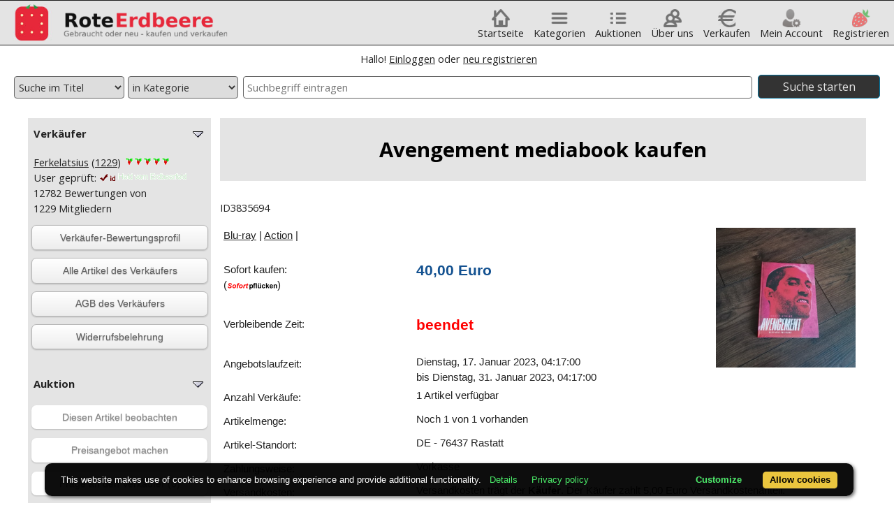

--- FILE ---
content_type: text/html
request_url: https://www.roteerdbeere.com/mod/auction/item.php?aID=3835694
body_size: 12984
content:
<!DOCTYPE HTML>
<html lang="de">
<head>
	<meta name="viewport" content="width=device-width, initial-scale=1" />
	<meta name="handheldfriendly" content="true" />
	<link rel="shortcut icon" type="image/x-icon" href="/favicon.ico">
	<meta http-equiv="Content-Type" content="text/html; charset=iso-8859-1" />
	<title>Avengement mediabook Kaufen!</title><meta name="title" content="Avengement mediabook Kaufen!" />
	<meta name="author" content="EuroCapital-Software S.L." />
	<meta name="revisit-after" content="7 days" />
	<meta name="keywords" content="kaufen, ab 18, indiziert, blu ray,spiel, game,dvd,verkaufen,FSK,USK,18+, Auktionshaus, ersteigern,versteigern,angebot,roteerdbeere," />
	<meta name="description" content="Das mediabook ist ovp, keine macken oder sonstiges.. " />
	<meta name="rating" content="global" />
	<meta name="robots" content="INDEX,FOLLOW" />
	<meta name="googlebot" content="noarchive" /><meta property="og:title" content="Avengement mediabook Kaufen!" /><meta property="og:type" content="movie" /><meta property="og:url" content="https://www.roteerdbeere.com/mod/auction/item.php?id=3835694" /><meta property="og:image" content="https://www.roteerdbeere.com/uploaded/12000/3835694.jpg" /><meta property="og:locale" content="de_DE" /><meta property="og:app_id" content="176669922368213" /><meta property="og:site_name" content="roteerdbeere" /><meta property="og:country-name" content="de_DE" />
	<meta name="ero_verify" content="09a8492d8f29cfd7f70aa631a455a22b" />
	<script type="text/javascript">
		var aktpath = "https://www.roteerdbeere.com/";
		var imagepfad = 'https://www.roteerdbeere.com/';
		var checkpath = 'https://www.roteerdbeere.com/mod/useraccount/';
		function SetStatus( sText ){ if ( sText == '' ) { sText = 'RoteErdbeere: Das Beerenstarke Auktionshaus'; window.status = sText; return( true ); }}
	</script>
	<link rel="shortcut icon" href="https://www.roteerdbeere.com/favicon.ico" style="text/ico" />
	<link rel="stylesheet" type="text/css" href="https://www.roteerdbeere.com/css/reset.css?go=dj0yMDIyMTIxMg%3D%3D" />
	<link rel="stylesheet" type="text/css" href="https://www.roteerdbeere.com/css/content/content_responsive.css" />
	<link rel="stylesheet" type="text/css" href="https://www.roteerdbeere.com/css/content/content_edits130316.css" />
	<link rel="stylesheet" type="text/css" href="https://www.roteerdbeere.com/css/bxslider/jquery.bxslider.css" />
	<link rel="stylesheet" type="text/css" href="https://www.roteerdbeere.com/css/content/messages.css" />
	<link rel="stylesheet" type="text/css" href="https://www.roteerdbeere.com/css/jquery/fancybox215.css" media="screen" />
	<link href="https://fonts.googleapis.com/css?family=Open+Sans:400,700,700italic,300,300italic,400italic,600,600italic,800,800italic" rel='stylesheet' type='text/css'>
	<link rel="stylesheet" type="text/css" href="https://www.roteerdbeere.com/css/shariff/shariff.complete.css" />

	<script type="text/javascript" src="https://www.roteerdbeere.com/languages/de/mod/global/basic1col.inc"></script>
	<script type="text/javascript" src="https://www.roteerdbeere.com/includes/jquery/jquery-1.11.1.min.js"></script>
	<script type="text/javascript" src="https://www.roteerdbeere.com/includes/jquery/fancybox215.pack.js"></script>
	<script type="text/javascript" src="https://www.roteerdbeere.com/includes/treemenu/lib/jquery.bxslider.min.js"></script>
	<script type="text/javascript" src="https://www.roteerdbeere.com/includes/treemenu/lib/jquery.boxy.js"></script>
	
	<script type="text/javascript" src="https://www.roteerdbeere.com/includes/javascript/basic_responsive250316.js"></script>
	<script type="text/javascript" src="https://www.roteerdbeere.com/includes/javascript/shariff/shariff.min.js"></script>
	<script type="text/javascript">
	$(document).ready(function(){
		$('.bxslider').bxSlider({
			autoControlsSelector: false,
			slideWidth: 150,
			minSlides: 1,
			maxSlides: 15,
			slideMargin: 0,
			auto: false,
			autoControls: false
		});
	});
	</script>
<!-- Global site tag (gtag.js) - Google Analytics -->
<!--
Start
--->
        

</head>
<body>
	<a name="top"></a>
<div class="leiste"></div>
<header>
	<a href="https://www.roteerdbeere.com/index.php">
		<img src="https://www.roteerdbeere.com/images/header/relogo.jpg" class="header_logo" title="FSK18 Produkte kaufen und verkaufen" alt="FSK18 Produkte kaufen und verkaufen" /><img src="https://www.roteerdbeere.com/images/header/rehead.png" class="header_logo2" title="FSK18 Produkte kaufen und verkaufen" alt="FSK18 Produkte kaufen und verkaufen" />
	</a>
	<nav>
		<ul>
			<li class="hidden-at-900">
				<a href="https://www.roteerdbeere.com/index.php"><span><img src="https://www.roteerdbeere.com/images/icons/home.png" class="icons" alt="ab18" /><br/>Startseite</span></a>
			</li>
			<li>
				<span><img src="https://www.roteerdbeere.com/images/icons/menu.png" class="icons" alt="ab18" /><br/>Kategorien</span>
				<ul class="navposkat">
								<li><a href="https://www.roteerdbeere.com/mod/browse/browse.php?go=Y2F0SUQxPTExMDAw" title="Auto &amp; Motorrad"><img src="https://www.roteerdbeere.com/images/menu/mnu_top_auktionen.gif" class="header_menupics" alt="indiziert uncut FSK18" /> Auto &amp; Motorrad</a>
				<ul class="hidden-at-480" style="top:0px;">
					<li><a href="https://www.roteerdbeere.com/mod/browse/browse.php?go=Y2F0SUQxPTExMDAwJmNhdElEMj0xMTAwMQ%3D%3D" title="Autos &amp; Zubehör">Autos &amp; Zubehör</a></li>
					<li><a href="https://www.roteerdbeere.com/mod/browse/browse.php?go=Y2F0SUQxPTExMDAwJmNhdElEMj0xMTAwMg%3D%3D" title="Motorräder &amp; Zubehör">Motorräder &amp; Zubehör</a></li>
					<li><a href="https://www.roteerdbeere.com/mod/browse/browse.php?go=Y2F0SUQxPTExMDAwJmNhdElEMj0xMTAwMw%3D%3D" title="Reisemobile &amp; Zubehör">Reisemobile &amp; Zubehör</a></li>
					<li><a href="https://www.roteerdbeere.com/mod/browse/browse.php?go=Y2F0SUQxPTExMDAwJmNhdElEMj0xMTAwNA%3D%3D" title="Sonstiges &amp; Besonderes">Sonstiges &amp; Besonderes</a></li>
				</ul>
			</li>
			<li><a href="https://www.roteerdbeere.com/mod/browse/browse.php?go=Y2F0SUQxPTgwMDA%3D" title="Bekleidung &amp; Accessoires"><img src="https://www.roteerdbeere.com/images/menu/mnu_top_auktionen.gif" class="header_menupics" alt="indiziert uncut FSK18" /> Bekleidung &amp; Accessoires</a>
				<ul class="hidden-at-480" style="top:0px;">
					<li><a href="https://www.roteerdbeere.com/mod/browse/browse.php?go=Y2F0SUQxPTgwMDAmY2F0SUQyPTgwMDI%3D" title="Alles für den Herrn">Alles für den Herrn</a></li>
					<li><a href="https://www.roteerdbeere.com/mod/browse/browse.php?go=Y2F0SUQxPTgwMDAmY2F0SUQyPTgwMDE%3D" title="Alles für die Dame">Alles für die Dame</a></li>
					<li><a href="https://www.roteerdbeere.com/mod/browse/browse.php?go=Y2F0SUQxPTgwMDAmY2F0SUQyPTgwMDM%3D" title="Alles für Jungen">Alles für Jungen</a></li>
					<li><a href="https://www.roteerdbeere.com/mod/browse/browse.php?go=Y2F0SUQxPTgwMDAmY2F0SUQyPTgwMDQ%3D" title="Alles für Mädchen">Alles für Mädchen</a></li>
					<li><a href="https://www.roteerdbeere.com/mod/browse/browse.php?go=Y2F0SUQxPTgwMDAmY2F0SUQyPTgwMDc%3D" title="Bekleidungspakete">Bekleidungspakete</a></li>
					<li><a href="https://www.roteerdbeere.com/mod/browse/browse.php?go=Y2F0SUQxPTgwMDAmY2F0SUQyPTgwMDU%3D" title="Brautmode">Brautmode</a></li>
					<li><a href="https://www.roteerdbeere.com/mod/browse/browse.php?go=Y2F0SUQxPTgwMDAmY2F0SUQyPTgwMDY%3D" title="Sonstige Bekleidung">Sonstige Bekleidung</a></li>
					<li><a href="https://www.roteerdbeere.com/mod/browse/browse.php?go=Y2F0SUQxPTgwMDAmY2F0SUQyPTgwMDg%3D" title="Sonstiges &amp; Besonderes">Sonstiges &amp; Besonderes</a></li>
				</ul>
			</li>
			<li><a href="https://www.roteerdbeere.com/mod/browse/browse.php?go=Y2F0SUQxPTEyMDAw" title="Blu-ray"><img src="https://www.roteerdbeere.com/images/menu/mnu_top_auktionen.gif" class="header_menupics" alt="indiziert uncut FSK18" /> Blu-ray</a>
				<ul class="hidden-at-480" style="top:-54px;">
					<li><a href="https://www.roteerdbeere.com/mod/browse/browse.php?go=Y2F0SUQxPTEyMDAwJmNhdElEMj0xMjAwMQ%3D%3D" title="Abenteuer">Abenteuer</a></li>
					<li><a href="https://www.roteerdbeere.com/mod/browse/browse.php?go=Y2F0SUQxPTEyMDAwJmNhdElEMj0xMjAwMg%3D%3D" title="Action">Action</a></li>
					<li><a href="https://www.roteerdbeere.com/mod/browse/browse.php?go=Y2F0SUQxPTEyMDAwJmNhdElEMj0xMjAwMw%3D%3D" title="Classics">Classics</a></li>
					<li><a href="https://www.roteerdbeere.com/mod/browse/browse.php?go=Y2F0SUQxPTEyMDAwJmNhdElEMj0xMjAwNA%3D%3D" title="Drama">Drama</a></li>
					<li><a href="https://www.roteerdbeere.com/mod/browse/browse.php?go=Y2F0SUQxPTEyMDAwJmNhdElEMj0xMjAwNQ%3D%3D" title="Eastern">Eastern</a></li>
					<li><a href="https://www.roteerdbeere.com/mod/browse/browse.php?go=Y2F0SUQxPTEyMDAwJmNhdElEMj0xMjAxOQ%3D%3D" title="Fantasy">Fantasy</a></li>
					<li><a href="https://www.roteerdbeere.com/mod/browse/browse.php?go=Y2F0SUQxPTEyMDAwJmNhdElEMj0xMjAwNg%3D%3D" title="Horror">Horror</a></li>
					<li><a href="https://www.roteerdbeere.com/mod/browse/browse.php?go=Y2F0SUQxPTEyMDAwJmNhdElEMj0xMjAxNw%3D%3D" title="Kinderfilme">Kinderfilme</a></li>
					<li><a href="https://www.roteerdbeere.com/mod/browse/browse.php?go=Y2F0SUQxPTEyMDAwJmNhdElEMj0xMjAwOA%3D%3D" title="Komödie">Komödie</a></li>
					<li><a href="https://www.roteerdbeere.com/mod/browse/browse.php?go=Y2F0SUQxPTEyMDAwJmNhdElEMj0xMjAwNw%3D%3D" title="Kriegsfilme">Kriegsfilme</a></li>
					<li><a href="https://www.roteerdbeere.com/mod/browse/browse.php?go=Y2F0SUQxPTEyMDAwJmNhdElEMj0xMjAwOQ%3D%3D" title="Krimis/Thriller">Krimis/Thriller</a></li>
					<li><a href="https://www.roteerdbeere.com/mod/browse/browse.php?go=Y2F0SUQxPTEyMDAwJmNhdElEMj0xMjAxMA%3D%3D" title="Lovestorys">Lovestorys</a></li>
					<li><a href="https://www.roteerdbeere.com/mod/browse/browse.php?go=Y2F0SUQxPTEyMDAwJmNhdElEMj0xMjAxNg%3D%3D" title="Manga - Hentai">Manga - Hentai</a></li>
					<li><a href="https://www.roteerdbeere.com/mod/browse/browse.php?go=Y2F0SUQxPTEyMDAwJmNhdElEMj0xMjAxMQ%3D%3D" title="Musik">Musik</a></li>
					<li><a href="https://www.roteerdbeere.com/mod/browse/browse.php?go=Y2F0SUQxPTEyMDAwJmNhdElEMj0xMjAxOA%3D%3D" title="Sammlungen">Sammlungen</a></li>
					<li><a href="https://www.roteerdbeere.com/mod/browse/browse.php?go=Y2F0SUQxPTEyMDAwJmNhdElEMj0xMjAxMw%3D%3D" title="Science-Fiction">Science-Fiction</a></li>
					<li><a href="https://www.roteerdbeere.com/mod/browse/browse.php?go=Y2F0SUQxPTEyMDAwJmNhdElEMj0xMjAxNQ%3D%3D" title="Sonstige">Sonstige</a></li>
					<li><a href="https://www.roteerdbeere.com/mod/browse/browse.php?go=Y2F0SUQxPTEyMDAwJmNhdElEMj0xMjAxNA%3D%3D" title="Splatter">Splatter</a></li>
					<li><a href="https://www.roteerdbeere.com/mod/browse/browse.php?go=Y2F0SUQxPTEyMDAwJmNhdElEMj0xMjAyMA%3D%3D" title="Sport">Sport</a></li>
					<li><a href="https://www.roteerdbeere.com/mod/browse/browse.php?go=Y2F0SUQxPTEyMDAwJmNhdElEMj0xMjAxMg%3D%3D" title="Western">Western</a></li>
				</ul>
			</li>
			<li><a href="https://www.roteerdbeere.com/mod/browse/browse.php?go=Y2F0SUQxPTYwMDA%3D" title="Bücher &amp; Magazine"><img src="https://www.roteerdbeere.com/images/menu/mnu_top_auktionen.gif" class="header_menupics" alt="indiziert uncut FSK18" /> Bücher &amp; Magazine</a>
				<ul class="hidden-at-480" style="top:0px;">
					<li><a href="https://www.roteerdbeere.com/mod/browse/browse.php?go=Y2F0SUQxPTYwMDAmY2F0SUQyPTYwMDE%3D" title="Belletristik">Belletristik</a></li>
					<li><a href="https://www.roteerdbeere.com/mod/browse/browse.php?go=Y2F0SUQxPTYwMDAmY2F0SUQyPTYwMDI%3D" title="Computer &amp; Internet">Computer &amp; Internet</a></li>
					<li><a href="https://www.roteerdbeere.com/mod/browse/browse.php?go=Y2F0SUQxPTYwMDAmY2F0SUQyPTYwMDM%3D" title="Schule &amp; Beruf">Schule &amp; Beruf</a></li>
					<li><a href="https://www.roteerdbeere.com/mod/browse/browse.php?go=Y2F0SUQxPTYwMDAmY2F0SUQyPTYwMDQ%3D" title="Zeitschriften">Zeitschriften</a></li>
				</ul>
			</li>
			<li><a href="https://www.roteerdbeere.com/mod/browse/browse.php?go=Y2F0SUQxPTEzMTE2" title="Cannabis"><img src="https://www.roteerdbeere.com/images/menu/mnu_top_auktionen.gif" class="header_menupics" alt="indiziert uncut FSK18" /> Cannabis</a>
				<ul class="hidden-at-480" style="top:0px;">
					<li><a href="https://www.roteerdbeere.com/mod/browse/browse.php?go=Y2F0SUQxPTEzMTE2JmNhdElEMj0xMzExNw%3D%3D" title="Cannabis-Anbau">Cannabis-Anbau</a></li>
					<li><a href="https://www.roteerdbeere.com/mod/browse/browse.php?go=Y2F0SUQxPTEzMTE2JmNhdElEMj0xMzExOA%3D%3D" title="Cannabis-Pfeifen / Konsum">Cannabis-Pfeifen / Konsum</a></li>
				</ul>
			</li>
			<li><a href="https://www.roteerdbeere.com/mod/browse/browse.php?go=Y2F0SUQxPTEwMDAw" title="Computer &amp; Zubehör"><img src="https://www.roteerdbeere.com/images/menu/mnu_top_auktionen.gif" class="header_menupics" alt="indiziert uncut FSK18" /> Computer &amp; Zubehör</a>
				<ul class="hidden-at-480" style="top:0px;">
					<li><a href="https://www.roteerdbeere.com/mod/browse/browse.php?go=Y2F0SUQxPTEwMDAwJmNhdElEMj0xMDAwNA%3D%3D" title="Handhelds &amp; Zubehör">Handhelds &amp; Zubehör</a></li>
					<li><a href="https://www.roteerdbeere.com/mod/browse/browse.php?go=Y2F0SUQxPTEwMDAwJmNhdElEMj0xMDAwMQ%3D%3D" title="Hardware">Hardware</a></li>
					<li><a href="https://www.roteerdbeere.com/mod/browse/browse.php?go=Y2F0SUQxPTEwMDAwJmNhdElEMj0xMDAwMw%3D%3D" title="PC-Komplett-Systeme">PC-Komplett-Systeme</a></li>
					<li><a href="https://www.roteerdbeere.com/mod/browse/browse.php?go=Y2F0SUQxPTEwMDAwJmNhdElEMj0xMDAwMg%3D%3D" title="Software">Software</a></li>
				</ul>
			</li>
			<li><a href="https://www.roteerdbeere.com/mod/browse/browse.php?go=Y2F0SUQxPTE2NDk%3D" title="DVD"><img src="https://www.roteerdbeere.com/images/menu/mnu_top_auktionen.gif" class="header_menupics" alt="indiziert uncut FSK18" /> DVD</a>
				<ul class="hidden-at-480" style="top:-130px;">
					<li><a href="https://www.roteerdbeere.com/mod/browse/browse.php?go=Y2F0SUQxPTE2NDkmY2F0SUQyPTE2NTA%3D" title="Abenteuer">Abenteuer</a></li>
					<li><a href="https://www.roteerdbeere.com/mod/browse/browse.php?go=Y2F0SUQxPTE2NDkmY2F0SUQyPTE2NTE%3D" title="Action">Action</a></li>
					<li><a href="https://www.roteerdbeere.com/mod/browse/browse.php?go=Y2F0SUQxPTE2NDkmY2F0SUQyPTE2NTI%3D" title="Classics">Classics</a></li>
					<li><a href="https://www.roteerdbeere.com/mod/browse/browse.php?go=Y2F0SUQxPTE2NDkmY2F0SUQyPTE2NTM%3D" title="Drama">Drama</a></li>
					<li><a href="https://www.roteerdbeere.com/mod/browse/browse.php?go=Y2F0SUQxPTE2NDkmY2F0SUQyPTE2NTQ%3D" title="Eastern">Eastern</a></li>
					<li><a href="https://www.roteerdbeere.com/mod/browse/browse.php?go=Y2F0SUQxPTE2NDkmY2F0SUQyPTE3ODM%3D" title="Fan-Artikel &amp; Poster">Fan-Artikel &amp; Poster</a></li>
					<li><a href="https://www.roteerdbeere.com/mod/browse/browse.php?go=Y2F0SUQxPTE2NDkmY2F0SUQyPTE3ODI%3D" title="Fantasy">Fantasy</a></li>
					<li><a href="https://www.roteerdbeere.com/mod/browse/browse.php?go=Y2F0SUQxPTE2NDkmY2F0SUQyPTE2NTU%3D" title="Horror">Horror</a></li>
					<li><a href="https://www.roteerdbeere.com/mod/browse/browse.php?go=Y2F0SUQxPTE2NDkmY2F0SUQyPTE2OTM%3D" title="Kinderfilme">Kinderfilme</a></li>
					<li><a href="https://www.roteerdbeere.com/mod/browse/browse.php?go=Y2F0SUQxPTE2NDkmY2F0SUQyPTE2NTc%3D" title="Komödie">Komödie</a></li>
					<li><a href="https://www.roteerdbeere.com/mod/browse/browse.php?go=Y2F0SUQxPTE2NDkmY2F0SUQyPTE2NTY%3D" title="Kriegsfilme">Kriegsfilme</a></li>
					<li><a href="https://www.roteerdbeere.com/mod/browse/browse.php?go=Y2F0SUQxPTE2NDkmY2F0SUQyPTE2NTg%3D" title="Krimis/Thriller">Krimis/Thriller</a></li>
					<li><a href="https://www.roteerdbeere.com/mod/browse/browse.php?go=Y2F0SUQxPTE2NDkmY2F0SUQyPTE3OTE%3D" title="Laserdisc">Laserdisc</a></li>
					<li><a href="https://www.roteerdbeere.com/mod/browse/browse.php?go=Y2F0SUQxPTE2NDkmY2F0SUQyPTE2NTk%3D" title="Lovestorys">Lovestorys</a></li>
					<li><a href="https://www.roteerdbeere.com/mod/browse/browse.php?go=Y2F0SUQxPTE2NDkmY2F0SUQyPTE2Nzg%3D" title="Manga - Hentai">Manga - Hentai</a></li>
					<li><a href="https://www.roteerdbeere.com/mod/browse/browse.php?go=Y2F0SUQxPTE2NDkmY2F0SUQyPTE2NjA%3D" title="Musik">Musik</a></li>
					<li><a href="https://www.roteerdbeere.com/mod/browse/browse.php?go=Y2F0SUQxPTE2NDkmY2F0SUQyPTE3MDU%3D" title="Sammlungen">Sammlungen</a></li>
					<li><a href="https://www.roteerdbeere.com/mod/browse/browse.php?go=Y2F0SUQxPTE2NDkmY2F0SUQyPTE2NjI%3D" title="Science-Fiction">Science-Fiction</a></li>
					<li><a href="https://www.roteerdbeere.com/mod/browse/browse.php?go=Y2F0SUQxPTE2NDkmY2F0SUQyPTE2NjQ%3D" title="Sonstige">Sonstige</a></li>
					<li><a href="https://www.roteerdbeere.com/mod/browse/browse.php?go=Y2F0SUQxPTE2NDkmY2F0SUQyPTE2NjM%3D" title="Splatter">Splatter</a></li>
					<li><a href="https://www.roteerdbeere.com/mod/browse/browse.php?go=Y2F0SUQxPTE2NDkmY2F0SUQyPTE3OTI%3D" title="Sport">Sport</a></li>
					<li><a href="https://www.roteerdbeere.com/mod/browse/browse.php?go=Y2F0SUQxPTE2NDkmY2F0SUQyPTE2NjE%3D" title="Western">Western</a></li>
				</ul>
			</li>
			<li><a href="https://www.roteerdbeere.com/mod/browse/browse.php?go=Y2F0SUQxPTE2OTQ%3D" title="Erotik"><img src="https://www.roteerdbeere.com/images/menu/mnu_top_auktionen.gif" class="header_menupics" alt="indiziert uncut FSK18" /> Erotik</a>
			</li>
			<li><a href="https://www.roteerdbeere.com/mod/browse/browse.php?go=Y2F0SUQxPTE2NDc%3D" title="Games / Spiele"><img src="https://www.roteerdbeere.com/images/menu/mnu_top_auktionen.gif" class="header_menupics" alt="indiziert uncut FSK18" /> Games / Spiele</a>
				<ul class="hidden-at-480" style="top:-183px;">
					<li><a href="https://www.roteerdbeere.com/mod/browse/browse.php?go=Y2F0SUQxPTE2NDcmY2F0SUQyPTE2NjU%3D" title="Apple">Apple</a></li>
					<li><a href="https://www.roteerdbeere.com/mod/browse/browse.php?go=Y2F0SUQxPTE2NDcmY2F0SUQyPTE4Nzg%3D" title="Game Boy Advance">Game Boy Advance</a></li>
					<li><a href="https://www.roteerdbeere.com/mod/browse/browse.php?go=Y2F0SUQxPTE2NDcmY2F0SUQyPTE4NzM%3D" title="Konsolen &amp; Zubehör">Konsolen &amp; Zubehör</a></li>
					<li><a href="https://www.roteerdbeere.com/mod/browse/browse.php?go=Y2F0SUQxPTE2NDcmY2F0SUQyPTE4ODg%3D" title="Merchandise">Merchandise</a></li>
					<li><a href="https://www.roteerdbeere.com/mod/browse/browse.php?go=Y2F0SUQxPTE2NDcmY2F0SUQyPTE2Njc%3D" title="Nintendo (SNES)">Nintendo (SNES)</a></li>
					<li><a href="https://www.roteerdbeere.com/mod/browse/browse.php?go=Y2F0SUQxPTE2NDcmY2F0SUQyPTE2Njg%3D" title="Nintendo 64">Nintendo 64</a></li>
					<li><a href="https://www.roteerdbeere.com/mod/browse/browse.php?go=Y2F0SUQxPTE2NDcmY2F0SUQyPTE4Nzc%3D" title="Nintendo DS">Nintendo DS</a></li>
					<li><a href="https://www.roteerdbeere.com/mod/browse/browse.php?go=Y2F0SUQxPTE2NDcmY2F0SUQyPTE2Njk%3D" title="Nintendo GameBoy">Nintendo GameBoy</a></li>
					<li><a href="https://www.roteerdbeere.com/mod/browse/browse.php?go=Y2F0SUQxPTE2NDcmY2F0SUQyPTE2NzA%3D" title="Nintendo GameCube">Nintendo GameCube</a></li>
					<li><a href="https://www.roteerdbeere.com/mod/browse/browse.php?go=Y2F0SUQxPTE2NDcmY2F0SUQyPTE4ODc%3D" title="Nintendo Switch">Nintendo Switch</a></li>
					<li><a href="https://www.roteerdbeere.com/mod/browse/browse.php?go=Y2F0SUQxPTE2NDcmY2F0SUQyPTE4ODA%3D" title="Nintendo Wii">Nintendo Wii</a></li>
					<li><a href="https://www.roteerdbeere.com/mod/browse/browse.php?go=Y2F0SUQxPTE2NDcmY2F0SUQyPTE4ODM%3D" title="Nintendo Wii U">Nintendo Wii U</a></li>
					<li><a href="https://www.roteerdbeere.com/mod/browse/browse.php?go=Y2F0SUQxPTE2NDcmY2F0SUQyPTE4ODI%3D" title="Onlinespiele">Onlinespiele</a></li>
					<li><a href="https://www.roteerdbeere.com/mod/browse/browse.php?go=Y2F0SUQxPTE2NDcmY2F0SUQyPTE2NjY%3D" title="PC">PC</a></li>
					<li><a href="https://www.roteerdbeere.com/mod/browse/browse.php?go=Y2F0SUQxPTE2NDcmY2F0SUQyPTE2NzE%3D" title="Playstation">Playstation</a></li>
					<li><a href="https://www.roteerdbeere.com/mod/browse/browse.php?go=Y2F0SUQxPTE2NDcmY2F0SUQyPTE2NzI%3D" title="Playstation 2">Playstation 2</a></li>
					<li><a href="https://www.roteerdbeere.com/mod/browse/browse.php?go=Y2F0SUQxPTE2NDcmY2F0SUQyPTE4ODE%3D" title="Playstation 3">Playstation 3</a></li>
					<li><a href="https://www.roteerdbeere.com/mod/browse/browse.php?go=Y2F0SUQxPTE2NDcmY2F0SUQyPTE4ODY%3D" title="Playstation 4">Playstation 4</a></li>
					<li><a href="https://www.roteerdbeere.com/mod/browse/browse.php?go=Y2F0SUQxPTE2NDcmY2F0SUQyPTEzMTA4" title="Playstation 5">Playstation 5</a></li>
					<li><a href="https://www.roteerdbeere.com/mod/browse/browse.php?go=Y2F0SUQxPTE2NDcmY2F0SUQyPTE4NzU%3D" title="Playstation Portable">Playstation Portable</a></li>
					<li><a href="https://www.roteerdbeere.com/mod/browse/browse.php?go=Y2F0SUQxPTE2NDcmY2F0SUQyPTE4ODQ%3D" title="Playstation Vita">Playstation Vita</a></li>
					<li><a href="https://www.roteerdbeere.com/mod/browse/browse.php?go=Y2F0SUQxPTE2NDcmY2F0SUQyPTE3MDY%3D" title="Sammlungen">Sammlungen</a></li>
					<li><a href="https://www.roteerdbeere.com/mod/browse/browse.php?go=Y2F0SUQxPTE2NDcmY2F0SUQyPTE2NzQ%3D" title="Sonstiges">Sonstiges</a></li>
					<li><a href="https://www.roteerdbeere.com/mod/browse/browse.php?go=Y2F0SUQxPTE2NDcmY2F0SUQyPTE2NzM%3D" title="X-BOX">X-BOX</a></li>
					<li><a href="https://www.roteerdbeere.com/mod/browse/browse.php?go=Y2F0SUQxPTE2NDcmY2F0SUQyPTE4NzY%3D" title="X-BOX 360">X-BOX 360</a></li>
					<li><a href="https://www.roteerdbeere.com/mod/browse/browse.php?go=Y2F0SUQxPTE2NDcmY2F0SUQyPTE4ODU%3D" title="Xbox One">Xbox One</a></li>
					<li><a href="https://www.roteerdbeere.com/mod/browse/browse.php?go=Y2F0SUQxPTE2NDcmY2F0SUQyPTEzMTA5" title="Xbox Series x">Xbox Series x</a></li>
				</ul>
			</li>
			<li><a href="https://www.roteerdbeere.com/mod/browse/browse.php?go=Y2F0SUQxPTMwMDI%3D" title="Gesundheit &amp; Körperpflege"><img src="https://www.roteerdbeere.com/images/menu/mnu_top_auktionen.gif" class="header_menupics" alt="indiziert uncut FSK18" /> Gesundheit &amp; Körperpflege</a>
				<ul class="hidden-at-480" style="top:-207px;">
					<li><a href="https://www.roteerdbeere.com/mod/browse/browse.php?go=Y2F0SUQxPTMwMDImY2F0SUQyPTMwMDM%3D" title="Augenoptik">Augenoptik</a></li>
					<li><a href="https://www.roteerdbeere.com/mod/browse/browse.php?go=Y2F0SUQxPTMwMDImY2F0SUQyPTMwMTE%3D" title="Familienplanung">Familienplanung</a></li>
					<li><a href="https://www.roteerdbeere.com/mod/browse/browse.php?go=Y2F0SUQxPTMwMDImY2F0SUQyPTMwMDc%3D" title="Genussmittel">Genussmittel</a></li>
					<li><a href="https://www.roteerdbeere.com/mod/browse/browse.php?go=Y2F0SUQxPTMwMDImY2F0SUQyPTMwMDQ%3D" title="Gesichtspflege">Gesichtspflege</a></li>
					<li><a href="https://www.roteerdbeere.com/mod/browse/browse.php?go=Y2F0SUQxPTMwMDImY2F0SUQyPTMwMTI%3D" title="Gewichtsreduktion">Gewichtsreduktion</a></li>
					<li><a href="https://www.roteerdbeere.com/mod/browse/browse.php?go=Y2F0SUQxPTMwMDImY2F0SUQyPTMwMDU%3D" title="Haarpflege">Haarpflege</a></li>
					<li><a href="https://www.roteerdbeere.com/mod/browse/browse.php?go=Y2F0SUQxPTMwMDImY2F0SUQyPTMwMDY%3D" title="Hilfsmittel">Hilfsmittel</a></li>
					<li><a href="https://www.roteerdbeere.com/mod/browse/browse.php?go=Y2F0SUQxPTMwMDImY2F0SUQyPTMwMTc%3D" title="Kinderkosmetik &amp; Babybedarf">Kinderkosmetik &amp; Babybedarf</a></li>
					<li><a href="https://www.roteerdbeere.com/mod/browse/browse.php?go=Y2F0SUQxPTMwMDImY2F0SUQyPTMwMTM%3D" title="Körperpflege">Körperpflege</a></li>
					<li><a href="https://www.roteerdbeere.com/mod/browse/browse.php?go=Y2F0SUQxPTMwMDImY2F0SUQyPTMwMTQ%3D" title="Maniküre &amp; Pediküre">Maniküre &amp; Pediküre</a></li>
					<li><a href="https://www.roteerdbeere.com/mod/browse/browse.php?go=Y2F0SUQxPTMwMDImY2F0SUQyPTMwMDg%3D" title="Massagen">Massagen</a></li>
					<li><a href="https://www.roteerdbeere.com/mod/browse/browse.php?go=Y2F0SUQxPTMwMDImY2F0SUQyPTMwMTU%3D" title="Medikamente vom Apotheker">Medikamente vom Apotheker</a></li>
					<li><a href="https://www.roteerdbeere.com/mod/browse/browse.php?go=Y2F0SUQxPTMwMDImY2F0SUQyPTMwMTY%3D" title="Medizinischer Bedarf">Medizinischer Bedarf</a></li>
					<li><a href="https://www.roteerdbeere.com/mod/browse/browse.php?go=Y2F0SUQxPTMwMDImY2F0SUQyPTMwMDk%3D" title="Parfüm">Parfüm</a></li>
					<li><a href="https://www.roteerdbeere.com/mod/browse/browse.php?go=Y2F0SUQxPTMwMDImY2F0SUQyPTMwMTA%3D" title="Relax &amp; Wellness">Relax &amp; Wellness</a></li>
					<li><a href="https://www.roteerdbeere.com/mod/browse/browse.php?go=Y2F0SUQxPTMwMDImY2F0SUQyPTMwMTg%3D" title="Zahnpflege">Zahnpflege</a></li>
				</ul>
			</li>
			<li><a href="https://www.roteerdbeere.com/mod/browse/browse.php?go=Y2F0SUQxPTc1MDA%3D" title="Haushalt &amp; Garten"><img src="https://www.roteerdbeere.com/images/menu/mnu_top_auktionen.gif" class="header_menupics" alt="indiziert uncut FSK18" /> Haushalt &amp; Garten</a>
				<ul class="hidden-at-480" style="top:0px;">
					<li><a href="https://www.roteerdbeere.com/mod/browse/browse.php?go=Y2F0SUQxPTc1MDAmY2F0SUQyPTc1MDM%3D" title="Gartengestaltung">Gartengestaltung</a></li>
					<li><a href="https://www.roteerdbeere.com/mod/browse/browse.php?go=Y2F0SUQxPTc1MDAmY2F0SUQyPTc1MDE%3D" title="Haushaltsgeräte">Haushaltsgeräte</a></li>
					<li><a href="https://www.roteerdbeere.com/mod/browse/browse.php?go=Y2F0SUQxPTc1MDAmY2F0SUQyPTc1MDI%3D" title="Heimwerken">Heimwerken</a></li>
					<li><a href="https://www.roteerdbeere.com/mod/browse/browse.php?go=Y2F0SUQxPTc1MDAmY2F0SUQyPTc1MDQ%3D" title="Rund ums Kochen">Rund ums Kochen</a></li>
				</ul>
			</li>
			<li><a href="https://www.roteerdbeere.com/mod/browse/browse.php?go=Y2F0SUQxPTIwMDE%3D" title="Hobby &amp; Spielsachen"><img src="https://www.roteerdbeere.com/images/menu/mnu_top_auktionen.gif" class="header_menupics" alt="indiziert uncut FSK18" /> Hobby &amp; Spielsachen</a>
				<ul class="hidden-at-480" style="top:-288px;">
					<li><a href="https://www.roteerdbeere.com/mod/browse/browse.php?go=Y2F0SUQxPTIwMDEmY2F0SUQyPTIxNDY%3D" title="Action Figuren">Action Figuren</a></li>
					<li><a href="https://www.roteerdbeere.com/mod/browse/browse.php?go=Y2F0SUQxPTIwMDEmY2F0SUQyPTIxNTU%3D" title="Basteln &amp; Kreativität">Basteln &amp; Kreativität</a></li>
					<li><a href="https://www.roteerdbeere.com/mod/browse/browse.php?go=Y2F0SUQxPTIwMDEmY2F0SUQyPTIxNTI%3D" title="Blechspielzeug">Blechspielzeug</a></li>
					<li><a href="https://www.roteerdbeere.com/mod/browse/browse.php?go=Y2F0SUQxPTIwMDEmY2F0SUQyPTIxNTA%3D" title="Elektronisches Spielzeug">Elektronisches Spielzeug</a></li>
					<li><a href="https://www.roteerdbeere.com/mod/browse/browse.php?go=Y2F0SUQxPTIwMDEmY2F0SUQyPTIxNDQ%3D" title="Gesellschaftsspiele">Gesellschaftsspiele</a></li>
					<li><a href="https://www.roteerdbeere.com/mod/browse/browse.php?go=Y2F0SUQxPTIwMDEmY2F0SUQyPTIxNTg%3D" title="Holzspielzeug">Holzspielzeug</a></li>
					<li><a href="https://www.roteerdbeere.com/mod/browse/browse.php?go=Y2F0SUQxPTIwMDEmY2F0SUQyPTIxNTk%3D" title="Kinderfahrzeuge">Kinderfahrzeuge</a></li>
					<li><a href="https://www.roteerdbeere.com/mod/browse/browse.php?go=Y2F0SUQxPTIwMDEmY2F0SUQyPTIxNTc%3D" title="Kleinkinderspielzeug">Kleinkinderspielzeug</a></li>
					<li><a href="https://www.roteerdbeere.com/mod/browse/browse.php?go=Y2F0SUQxPTIwMDEmY2F0SUQyPTIxNDU%3D" title="Lego">Lego</a></li>
					<li><a href="https://www.roteerdbeere.com/mod/browse/browse.php?go=Y2F0SUQxPTIwMDEmY2F0SUQyPTIxNDk%3D" title="Lernspielzeug">Lernspielzeug</a></li>
					<li><a href="https://www.roteerdbeere.com/mod/browse/browse.php?go=Y2F0SUQxPTIwMDEmY2F0SUQyPTIxNTQ%3D" title="Mobile Spielzeuge">Mobile Spielzeuge</a></li>
					<li><a href="https://www.roteerdbeere.com/mod/browse/browse.php?go=Y2F0SUQxPTIwMDEmY2F0SUQyPTIxMzI%3D" title="Modellbau">Modellbau</a></li>
					<li><a href="https://www.roteerdbeere.com/mod/browse/browse.php?go=Y2F0SUQxPTIwMDEmY2F0SUQyPTI4NDA%3D" title="Musikinstrumente">Musikinstrumente</a></li>
					<li><a href="https://www.roteerdbeere.com/mod/browse/browse.php?go=Y2F0SUQxPTIwMDEmY2F0SUQyPTIxNTM%3D" title="Playmobil">Playmobil</a></li>
					<li><a href="https://www.roteerdbeere.com/mod/browse/browse.php?go=Y2F0SUQxPTIwMDEmY2F0SUQyPTIxNjk%3D" title="Polly Pocket">Polly Pocket</a></li>
					<li><a href="https://www.roteerdbeere.com/mod/browse/browse.php?go=Y2F0SUQxPTIwMDEmY2F0SUQyPTIxNzA%3D" title="Puppen &amp; Teddys">Puppen &amp; Teddys</a></li>
					<li><a href="https://www.roteerdbeere.com/mod/browse/browse.php?go=Y2F0SUQxPTIwMDEmY2F0SUQyPTIxNDc%3D" title="Puzzle">Puzzle</a></li>
					<li><a href="https://www.roteerdbeere.com/mod/browse/browse.php?go=Y2F0SUQxPTIwMDEmY2F0SUQyPTIzODY%3D" title="Sonstiges">Sonstiges</a></li>
					<li><a href="https://www.roteerdbeere.com/mod/browse/browse.php?go=Y2F0SUQxPTIwMDEmY2F0SUQyPTIxNTE%3D" title="Spielsachen für draußen">Spielsachen für draußen</a></li>
					<li><a href="https://www.roteerdbeere.com/mod/browse/browse.php?go=Y2F0SUQxPTIwMDEmY2F0SUQyPTIxNDg%3D" title="Spielzeugautos">Spielzeugautos</a></li>
				</ul>
			</li>
			<li><a href="https://www.roteerdbeere.com/mod/browse/browse.php?go=Y2F0SUQxPTcwMDA%3D" title="Möbel &amp; Dekoration"><img src="https://www.roteerdbeere.com/images/menu/mnu_top_auktionen.gif" class="header_menupics" alt="indiziert uncut FSK18" /> Möbel &amp; Dekoration</a>
				<ul class="hidden-at-480" style="top:0px;">
					<li><a href="https://www.roteerdbeere.com/mod/browse/browse.php?go=Y2F0SUQxPTcwMDAmY2F0SUQyPTcwMDE%3D" title="Badezimmer">Badezimmer</a></li>
					<li><a href="https://www.roteerdbeere.com/mod/browse/browse.php?go=Y2F0SUQxPTcwMDAmY2F0SUQyPTcwMDI%3D" title="Dekoration">Dekoration</a></li>
					<li><a href="https://www.roteerdbeere.com/mod/browse/browse.php?go=Y2F0SUQxPTcwMDAmY2F0SUQyPTcwMDM%3D" title="Kindermöbel">Kindermöbel</a></li>
					<li><a href="https://www.roteerdbeere.com/mod/browse/browse.php?go=Y2F0SUQxPTcwMDAmY2F0SUQyPTcwMDU%3D" title="Küche">Küche</a></li>
					<li><a href="https://www.roteerdbeere.com/mod/browse/browse.php?go=Y2F0SUQxPTcwMDAmY2F0SUQyPTcwMDQ%3D" title="Kunst &amp; Antikes">Kunst &amp; Antikes</a></li>
					<li><a href="https://www.roteerdbeere.com/mod/browse/browse.php?go=Y2F0SUQxPTcwMDAmY2F0SUQyPTcwMDY%3D" title="Lampen">Lampen</a></li>
					<li><a href="https://www.roteerdbeere.com/mod/browse/browse.php?go=Y2F0SUQxPTcwMDAmY2F0SUQyPTcwMDc%3D" title="Schlafzimmer">Schlafzimmer</a></li>
					<li><a href="https://www.roteerdbeere.com/mod/browse/browse.php?go=Y2F0SUQxPTcwMDAmY2F0SUQyPTcwMDg%3D" title="Wohnzimmer">Wohnzimmer</a></li>
				</ul>
			</li>
			<li><a href="https://www.roteerdbeere.com/mod/browse/browse.php?go=Y2F0SUQxPTkwMDA%3D" title="Sport &amp; Fitness"><img src="https://www.roteerdbeere.com/images/menu/mnu_top_auktionen.gif" class="header_menupics" alt="indiziert uncut FSK18" /> Sport &amp; Fitness</a>
				<ul class="hidden-at-480" style="top:-312px;">
					<li><a href="https://www.roteerdbeere.com/mod/browse/browse.php?go=Y2F0SUQxPTkwMDAmY2F0SUQyPTkwMDE%3D" title="Angelsport">Angelsport</a></li>
					<li><a href="https://www.roteerdbeere.com/mod/browse/browse.php?go=Y2F0SUQxPTkwMDAmY2F0SUQyPTkwMDI%3D" title="Bootssport">Bootssport</a></li>
					<li><a href="https://www.roteerdbeere.com/mod/browse/browse.php?go=Y2F0SUQxPTkwMDAmY2F0SUQyPTkwMDM%3D" title="Fitness">Fitness</a></li>
					<li><a href="https://www.roteerdbeere.com/mod/browse/browse.php?go=Y2F0SUQxPTkwMDAmY2F0SUQyPTkwMDc%3D" title="Fun-Sport">Fun-Sport</a></li>
					<li><a href="https://www.roteerdbeere.com/mod/browse/browse.php?go=Y2F0SUQxPTkwMDAmY2F0SUQyPTkwMDQ%3D" title="Fußball">Fußball</a></li>
					<li><a href="https://www.roteerdbeere.com/mod/browse/browse.php?go=Y2F0SUQxPTkwMDAmY2F0SUQyPTkwMDU%3D" title="Fußball-Fanshops">Fußball-Fanshops</a></li>
					<li><a href="https://www.roteerdbeere.com/mod/browse/browse.php?go=Y2F0SUQxPTkwMDAmY2F0SUQyPTkwMDY%3D" title="Golf">Golf</a></li>
					<li><a href="https://www.roteerdbeere.com/mod/browse/browse.php?go=Y2F0SUQxPTkwMDAmY2F0SUQyPTkwMDg%3D" title="Inline-Skating">Inline-Skating</a></li>
					<li><a href="https://www.roteerdbeere.com/mod/browse/browse.php?go=Y2F0SUQxPTkwMDAmY2F0SUQyPTkwMDk%3D" title="Jogging">Jogging</a></li>
					<li><a href="https://www.roteerdbeere.com/mod/browse/browse.php?go=Y2F0SUQxPTkwMDAmY2F0SUQyPTkwMTA%3D" title="Pokale, Preise &amp; Urkunden">Pokale, Preise &amp; Urkunden</a></li>
					<li><a href="https://www.roteerdbeere.com/mod/browse/browse.php?go=Y2F0SUQxPTkwMDAmY2F0SUQyPTkwMTE%3D" title="Radsport">Radsport</a></li>
					<li><a href="https://www.roteerdbeere.com/mod/browse/browse.php?go=Y2F0SUQxPTkwMDAmY2F0SUQyPTkwMTI%3D" title="Reitsport">Reitsport</a></li>
					<li><a href="https://www.roteerdbeere.com/mod/browse/browse.php?go=Y2F0SUQxPTkwMDAmY2F0SUQyPTkwMTU%3D" title="Rucksäcke &amp; Sporttaschen">Rucksäcke &amp; Sporttaschen</a></li>
					<li><a href="https://www.roteerdbeere.com/mod/browse/browse.php?go=Y2F0SUQxPTkwMDAmY2F0SUQyPTkwMTM%3D" title="Tennis">Tennis</a></li>
					<li><a href="https://www.roteerdbeere.com/mod/browse/browse.php?go=Y2F0SUQxPTkwMDAmY2F0SUQyPTkwMTY%3D" title="Wassersport">Wassersport</a></li>
					<li><a href="https://www.roteerdbeere.com/mod/browse/browse.php?go=Y2F0SUQxPTkwMDAmY2F0SUQyPTkwMTQ%3D" title="Wintersport">Wintersport</a></li>
				</ul>
			</li>
			<li><a href="https://www.roteerdbeere.com/mod/browse/browse.php?go=Y2F0SUQxPTEzMDAw" title="Tierwelt"><img src="https://www.roteerdbeere.com/images/menu/mnu_top_auktionen.gif" class="header_menupics" alt="indiziert uncut FSK18" /> Tierwelt</a>
				<ul class="hidden-at-480" style="top:-78px;">
					<li><a href="https://www.roteerdbeere.com/mod/browse/browse.php?go=Y2F0SUQxPTEzMDAwJmNhdElEMj0xMzAwMQ%3D%3D" title="Fische Zubehör">Fische Zubehör</a></li>
					<li><a href="https://www.roteerdbeere.com/mod/browse/browse.php?go=Y2F0SUQxPTEzMDAwJmNhdElEMj0xMzAwMg%3D%3D" title="Hunde Zubehör">Hunde Zubehör</a></li>
					<li><a href="https://www.roteerdbeere.com/mod/browse/browse.php?go=Y2F0SUQxPTEzMDAwJmNhdElEMj0xMzAwMw%3D%3D" title="Katzen Zubehör">Katzen Zubehör</a></li>
					<li><a href="https://www.roteerdbeere.com/mod/browse/browse.php?go=Y2F0SUQxPTEzMDAwJmNhdElEMj0xMzAwNA%3D%3D" title="Kleintiere Zubehör">Kleintiere Zubehör</a></li>
					<li><a href="https://www.roteerdbeere.com/mod/browse/browse.php?go=Y2F0SUQxPTEzMDAwJmNhdElEMj0xMzAwNQ%3D%3D" title="Pferde Zubehör">Pferde Zubehör</a></li>
					<li><a href="https://www.roteerdbeere.com/mod/browse/browse.php?go=Y2F0SUQxPTEzMDAwJmNhdElEMj0xMzAwNw%3D%3D" title="Reptilien Zubehör">Reptilien Zubehör</a></li>
					<li><a href="https://www.roteerdbeere.com/mod/browse/browse.php?go=Y2F0SUQxPTEzMDAwJmNhdElEMj0xMzAwOA%3D%3D" title="Sonstiges">Sonstiges</a></li>
					<li><a href="https://www.roteerdbeere.com/mod/browse/browse.php?go=Y2F0SUQxPTEzMDAwJmNhdElEMj0xMzAwNg%3D%3D" title="Vögel Zubehör">Vögel Zubehör</a></li>
				</ul>
			</li>
			<li><a href="https://www.roteerdbeere.com/mod/browse/browse.php?go=Y2F0SUQxPTY1MDA%3D" title="Tonträger &amp; Instrumente"><img src="https://www.roteerdbeere.com/images/menu/mnu_top_auktionen.gif" class="header_menupics" alt="indiziert uncut FSK18" /> Tonträger &amp; Instrumente</a>
				<ul class="hidden-at-480" style="top:0px;">
					<li><a href="https://www.roteerdbeere.com/mod/browse/browse.php?go=Y2F0SUQxPTY1MDAmY2F0SUQyPTY1MDE%3D" title="CDs">CDs</a></li>
					<li><a href="https://www.roteerdbeere.com/mod/browse/browse.php?go=Y2F0SUQxPTY1MDAmY2F0SUQyPTY1MDI%3D" title="Fanartikel">Fanartikel</a></li>
					<li><a href="https://www.roteerdbeere.com/mod/browse/browse.php?go=Y2F0SUQxPTY1MDAmY2F0SUQyPTY1MDM%3D" title="Hörbücher">Hörbücher</a></li>
					<li><a href="https://www.roteerdbeere.com/mod/browse/browse.php?go=Y2F0SUQxPTY1MDAmY2F0SUQyPTY1NTA%3D" title="Musikinstrumente">Musikinstrumente</a></li>
					<li><a href="https://www.roteerdbeere.com/mod/browse/browse.php?go=Y2F0SUQxPTY1MDAmY2F0SUQyPTY1MDQ%3D" title="Vinyl-Tonträger">Vinyl-Tonträger</a></li>
				</ul>
			</li>
			<li><a href="https://www.roteerdbeere.com/mod/browse/browse.php?go=Y2F0SUQxPTU3NTA%3D" title="TV / Video / Hi-Fi ..."><img src="https://www.roteerdbeere.com/images/menu/mnu_top_auktionen.gif" class="header_menupics" alt="indiziert uncut FSK18" /> TV / Video / Hi-Fi ...</a>
				<ul class="hidden-at-480" style="top:-234px;">
					<li><a href="https://www.roteerdbeere.com/mod/browse/browse.php?go=Y2F0SUQxPTU3NTAmY2F0SUQyPTU3NTU%3D" title="Bücher &amp; Magazine">Bücher &amp; Magazine</a></li>
					<li><a href="https://www.roteerdbeere.com/mod/browse/browse.php?go=Y2F0SUQxPTU3NTAmY2F0SUQyPTU3NTg%3D" title="Computer">Computer</a></li>
					<li><a href="https://www.roteerdbeere.com/mod/browse/browse.php?go=Y2F0SUQxPTU3NTAmY2F0SUQyPTU4NzA%3D" title="Funktechnik">Funktechnik</a></li>
					<li><a href="https://www.roteerdbeere.com/mod/browse/browse.php?go=Y2F0SUQxPTU3NTAmY2F0SUQyPTU3NTE%3D" title="HI-FI &amp; Audio">HI-FI &amp; Audio</a></li>
					<li><a href="https://www.roteerdbeere.com/mod/browse/browse.php?go=Y2F0SUQxPTU3NTAmY2F0SUQyPTU4NzE%3D" title="Home-Cinema">Home-Cinema</a></li>
					<li><a href="https://www.roteerdbeere.com/mod/browse/browse.php?go=Y2F0SUQxPTU3NTAmY2F0SUQyPTU3NTY%3D" title="LP`s, CD`s ...">LP`s, CD`s ...</a></li>
					<li><a href="https://www.roteerdbeere.com/mod/browse/browse.php?go=Y2F0SUQxPTU3NTAmY2F0SUQyPTU3NTc%3D" title="Möbel &amp; Deko">Möbel &amp; Deko</a></li>
					<li><a href="https://www.roteerdbeere.com/mod/browse/browse.php?go=Y2F0SUQxPTU3NTAmY2F0SUQyPTU4NzI%3D" title="Rund ums Haus">Rund ums Haus</a></li>
					<li><a href="https://www.roteerdbeere.com/mod/browse/browse.php?go=Y2F0SUQxPTU3NTAmY2F0SUQyPTU3NTI%3D" title="Software">Software</a></li>
					<li><a href="https://www.roteerdbeere.com/mod/browse/browse.php?go=Y2F0SUQxPTU3NTAmY2F0SUQyPTU3NzA%3D" title="Sonstiges">Sonstiges</a></li>
					<li><a href="https://www.roteerdbeere.com/mod/browse/browse.php?go=Y2F0SUQxPTU3NTAmY2F0SUQyPTU3NTQ%3D" title="Telekommunikation">Telekommunikation</a></li>
					<li><a href="https://www.roteerdbeere.com/mod/browse/browse.php?go=Y2F0SUQxPTU3NTAmY2F0SUQyPTU3NTM%3D" title="TV, DVD &amp; Video">TV, DVD &amp; Video</a></li>
				</ul>
			</li>
			<li><a href="https://www.roteerdbeere.com/mod/browse/browse.php?go=Y2F0SUQxPTQwMDE%3D" title="Uhren &amp; Schmuck"><img src="https://www.roteerdbeere.com/images/menu/mnu_top_auktionen.gif" class="header_menupics" alt="indiziert uncut FSK18" /> Uhren &amp; Schmuck</a>
				<ul class="hidden-at-480" style="top:-52px;">
					<li><a href="https://www.roteerdbeere.com/mod/browse/browse.php?go=Y2F0SUQxPTQwMDEmY2F0SUQyPTQwOTM%3D" title="Juwelierbedarf">Juwelierbedarf</a></li>
					<li><a href="https://www.roteerdbeere.com/mod/browse/browse.php?go=Y2F0SUQxPTQwMDEmY2F0SUQyPTQxMDI%3D" title="Luxus-Accessoires">Luxus-Accessoires</a></li>
					<li><a href="https://www.roteerdbeere.com/mod/browse/browse.php?go=Y2F0SUQxPTQwMDEmY2F0SUQyPTQwMDM%3D" title="Schmuck">Schmuck</a></li>
					<li><a href="https://www.roteerdbeere.com/mod/browse/browse.php?go=Y2F0SUQxPTQwMDEmY2F0SUQyPTQwMDI%3D" title="Uhren">Uhren</a></li>
				</ul>
			</li>
			<li><a href="https://www.roteerdbeere.com/mod/browse/browse.php?go=Y2F0SUQxPTE2NDY%3D" title="Videos / VHS"><img src="https://www.roteerdbeere.com/images/menu/mnu_top_auktionen.gif" class="header_menupics" alt="indiziert uncut FSK18" /> Videos / VHS</a>
				<ul class="hidden-at-480" style="top:-442px;">
					<li><a href="https://www.roteerdbeere.com/mod/browse/browse.php?go=Y2F0SUQxPTE2NDYmY2F0SUQyPTE2NzU%3D" title="Abenteuer">Abenteuer</a></li>
					<li><a href="https://www.roteerdbeere.com/mod/browse/browse.php?go=Y2F0SUQxPTE2NDYmY2F0SUQyPTE2NzY%3D" title="Action">Action</a></li>
					<li><a href="https://www.roteerdbeere.com/mod/browse/browse.php?go=Y2F0SUQxPTE2NDYmY2F0SUQyPTE2Nzk%3D" title="Anime">Anime</a></li>
					<li><a href="https://www.roteerdbeere.com/mod/browse/browse.php?go=Y2F0SUQxPTE2NDYmY2F0SUQyPTE2ODA%3D" title="Classics">Classics</a></li>
					<li><a href="https://www.roteerdbeere.com/mod/browse/browse.php?go=Y2F0SUQxPTE2NDYmY2F0SUQyPTE3ODE%3D" title="Deutsche Komödie">Deutsche Komödie</a></li>
					<li><a href="https://www.roteerdbeere.com/mod/browse/browse.php?go=Y2F0SUQxPTE2NDYmY2F0SUQyPTE2Nzc%3D" title="Drama">Drama</a></li>
					<li><a href="https://www.roteerdbeere.com/mod/browse/browse.php?go=Y2F0SUQxPTE2NDYmY2F0SUQyPTE2ODE%3D" title="Eastern">Eastern</a></li>
					<li><a href="https://www.roteerdbeere.com/mod/browse/browse.php?go=Y2F0SUQxPTE2NDYmY2F0SUQyPTE2ODI%3D" title="Horror">Horror</a></li>
					<li><a href="https://www.roteerdbeere.com/mod/browse/browse.php?go=Y2F0SUQxPTE2NDYmY2F0SUQyPTE2ODY%3D" title="Kinderfilme">Kinderfilme</a></li>
					<li><a href="https://www.roteerdbeere.com/mod/browse/browse.php?go=Y2F0SUQxPTE2NDYmY2F0SUQyPTE2ODM%3D" title="Komödie">Komödie</a></li>
					<li><a href="https://www.roteerdbeere.com/mod/browse/browse.php?go=Y2F0SUQxPTE2NDYmY2F0SUQyPTE2ODQ%3D" title="Kriegsfilme">Kriegsfilme</a></li>
					<li><a href="https://www.roteerdbeere.com/mod/browse/browse.php?go=Y2F0SUQxPTE2NDYmY2F0SUQyPTE2ODU%3D" title="Krimis/Thriller">Krimis/Thriller</a></li>
					<li><a href="https://www.roteerdbeere.com/mod/browse/browse.php?go=Y2F0SUQxPTE2NDYmY2F0SUQyPTE2ODc%3D" title="Lovestorys">Lovestorys</a></li>
					<li><a href="https://www.roteerdbeere.com/mod/browse/browse.php?go=Y2F0SUQxPTE2NDYmY2F0SUQyPTE2ODg%3D" title="Musik">Musik</a></li>
					<li><a href="https://www.roteerdbeere.com/mod/browse/browse.php?go=Y2F0SUQxPTE2NDYmY2F0SUQyPTE3MDc%3D" title="Sammlungen">Sammlungen</a></li>
					<li><a href="https://www.roteerdbeere.com/mod/browse/browse.php?go=Y2F0SUQxPTE2NDYmY2F0SUQyPTE2OTA%3D" title="Science-Fiction">Science-Fiction</a></li>
					<li><a href="https://www.roteerdbeere.com/mod/browse/browse.php?go=Y2F0SUQxPTE2NDYmY2F0SUQyPTE2OTE%3D" title="Sonstige">Sonstige</a></li>
					<li><a href="https://www.roteerdbeere.com/mod/browse/browse.php?go=Y2F0SUQxPTE2NDYmY2F0SUQyPTE2OTI%3D" title="Splatter">Splatter</a></li>
					<li><a href="https://www.roteerdbeere.com/mod/browse/browse.php?go=Y2F0SUQxPTE2NDYmY2F0SUQyPTE2ODk%3D" title="Western">Western</a></li>
				</ul>
			</li>

				</ul>
			</li>
			<li class="hidden-at-900">
				<span><img src="https://www.roteerdbeere.com/images/icons/menuauc.png" class="icons" alt="ab 18" /><br/>Auktionen</span>
				<ul>
					<li><a href="https://www.roteerdbeere.com/mod/browse/view_1euro.php" rel="nofollow">Auktionen unter 2,- Euro</a></li>
					<li><a href="https://www.roteerdbeere.com/mod/browse/view_bargain.php" rel="nofollow">Auktionen mit Preisangebot</a></li>
					<li><a href="https://www.roteerdbeere.com/mod/browse/view_new.php" rel="nofollow">Frisch gepflanzt</a></li>
					<li><a href="https://www.roteerdbeere.com/mod/browse/view_lastmin.php" rel="nofollow">Last Minute</a></li>
					<li><a href="https://www.roteerdbeere.com/mod/browse/view_private.php" rel="nofollow">Privat-Auktionen</a></li>
					<li><a href="https://www.roteerdbeere.com/mod/browse/view_top.php" rel="nofollow">Top-Auktionen</a></li>
				</ul>
			</li>
			<li>
				<span><img src="https://www.roteerdbeere.com/images/icons/user.png" class="icons" alt="ab18" /><br/>Über uns</span>
				<ul>
					<li><a href="https://www.roteerdbeere.com/mod/hilfe">Kosten / Hilfe</a></li>
					<li><a href="https://www.roteerdbeere.com/mod/global/agb.php" rel="nofollow">AGB</a></li>
					<li><a href="https://www.roteerdbeere.com/mod/global/impressum.php" rel="nofollow">Impressum</a></li>
                    <li><a href="/kaufen-verkaufen/kleinanzeigen.php?go=UEhQU0VTU0lEPWUwMTQxMjUyMzc1MThlYzVjZmRlNTY5M2JhYzk3Mzk1">FSK18</a></li>
					<li><a href="https://www.roteerdbeere.com/mod/global/tvspot.php" rel="nofollow">TV-Werbespot</a></li>
					<li><a href="https://www.roteerdbeere.com/mod/affiliate/">Affiliate Partnerprogramme</a></li>
					<li><a href="https://www.roteerdbeere.com/mod/global/unsere_banner.php" rel="nofollow">Unsere Banner</a></li>
				</ul>
			</li>
			<li>
				<span><a href="https://www.roteerdbeere.com/mod/auction/sell.php" rel="nofollow"><img src="https://www.roteerdbeere.com/images/icons/eurosign.png" class="icons" alt="ab18" /><br/>Verkaufen</a></span>
				
			</li>
			<li>
				<span class="hidden-at-480"><a href="https://www.roteerdbeere.com/mod/useraccount/loginmenu.php" rel="nofollow"><img src="https://www.roteerdbeere.com/images/icons/profile.png" class="icons" alt="ab18" /><br/>Mein Account</a></span>
				<span class="show-at-480"><a href="https://www.roteerdbeere.com/mod/useraccount/loginmenu.php" rel="nofollow"><img src="https://www.roteerdbeere.com/images/icons/profile.png" class="icons" alt="ab18" /><br/>Account</a></span>
			</li>
			<li class="hidden-at-480">
				<span><a href="https://www.roteerdbeere.com/mod/useraccount/register.php" rel="nofollow"><img src="https://www.roteerdbeere.com/images/icons/newuser_red.png" class="icons" alt="ab18" /><br/>Registrieren</a></span>
			</li>
		</ul>
	</nav>
	<div class="leiste"></div>
</header>
<div class="header_status hidden-at-480">
	Hallo! <a class="bodylink" href="https://www.roteerdbeere.com/mod/useraccount/loginmenu.php" title="Einloggen" rel="nofollow">Einloggen</a> oder 
<a class="bodylink" href="https://www.roteerdbeere.com/mod/useraccount/register.php" title="Neuer Erdbeer-Freund werden" rel="nofollow">neu registrieren</a>
</div>
<div class="contentbox-search">
	<form  id="StartSearch" name="searchhead" method="post" action="../../search.php"><input type="hidden" name="PHPSESSID" value="e014125237518ec5cfde5693bac97395" />
		<input type="hidden" name="host_url" value="www.roteerdbeere.com" /><input type="hidden" name="language" value="de" /><input type="hidden" name="ansicht" value=""/><input type="hidden" name="xui" value="nin"/><input type="hidden" name="fh" value="1" />
		<div class="R3contentbox-left">
			<select name="kriterium" >
				<option value="1" >Suche im Titel</option>
				<option value="4" >nach Verkäufer</option>
				<option value="2" >Auktionsnummer</option>
				<option value="3" >in Beschreibung</option>
				<option value="5" >EAN-Code</option>
			</select>
			<select name="searchcat" style="margin-left:5px;" ><option value="">in Kategorie</option><option value="11000" >Auto &amp; Motorrad</option>
<option value="8000" >Bekleidung &amp; Accessoires</option>
<option value="13116" >Cannabis</option>
<option value="12000" >Blu-ray</option>
<option value="6000" >Bücher &amp; Magazine</option>
<option value="10000" >Computer &amp; Zubehör</option>
<option value="1649" >DVD</option>
<option value="1647" >Games / Spiele</option>
<option value="3002" >Gesundheit &amp; Körperpflege</option>
<option value="7500" >Haushalt &amp; Garten</option>
<option value="7000" >Möbel &amp; Dekoration</option>
<option value="2001" >Hobby &amp; Spielsachen</option>
<option value="9000" >Sport &amp; Fitness</option>
<option value="13000" >Tierwelt</option>
<option value="6500" >Tonträger &amp; Instrumente</option>
<option value="5750" >TV / Video / Hi-Fi ...</option>
<option value="4001" >Uhren &amp; Schmuck</option>
<option value="1646" >Videos / VHS</option>
</select><br/>
		</div>
		<div class="R3contentbox-center">
			<input type="text" name="searchtext" value="" placeholder="Suchbegriff eintragen" style="float:left; width: calc( 100% - 2px );" onKeyUp="forbid(this, '[/\'/]');" />
		</div>
		<div class="R3contentbox-right" style="text-align: center;">
			<input type="submit" name="searchhead" value="Suche starten" class="blue" />
		</div>
	</form>
</div>







	<noscript><b><span class="ColorRed">ACHTUNG! Sie haben JavaScript auf Ihren Computer deaktiviert!</span></b><br />Das Auktionshaus RoteErdbeere verwendet in der aktuellsten Version mehr Javascript. Die so programmierten Funktionen verhindern in vielen Bereichen aufwendige und unnötige Aktualisierungen der Formulare. Um alle Angebote und Möglichkeiten vollständig nutzen zu können, ist es erforderlich, JavaScript auf Ihrem Computer aktiviert zu haben.</noscript><!-- #main: Beginn Inhaltsbereich -->
	<div style="max-width: 1300px;
    margin: auto;"><script type="text/javascript" src="https://www.roteerdbeere.com/includes/javascript/window.js"></script>
<script type="text/javascript" src="https://www.roteerdbeere.com/includes/javascript/divfunktionen.js"></script>
<script type="text/javascript" src="https://www.roteerdbeere.com/includes/javascript/checkform_item.js"></script>

<script type="text/javascript" src="https://www.roteerdbeere.com/includes/treemenu/lib/jquery.countdown.min.js"></script>
<script language="javascript" type="text/javascript">
	var EndAuktion = new Date('January 31, 2023 04:17:00');
	var counterlink = "https://www.roteerdbeere.com/servertime.php?random=" + Math.floor(Math.random() * 10000000000);
	function highlightLast(periods) {
		if ($.countdown.periodsToSeconds(periods) < 3600) {
			document.getElementById("Countdown").style.color = 'red';
		} else {
			document.getElementById("Countdown").style.color = '#005E1F';
		}
		if ($.countdown.periodsToSeconds(periods) == 0) {
			if (2==2) {
				document.getElementById('show_buynow_t2').style.display="none";
			} else {
				if (40.00>"0.00" && 0.00=="0.00" ) {
					document.getElementById('show_buynow').style.display="none";
				}
				document.getElementById('show_bidding').style.display="none";
			}
			document.getElementById("Countdown").innerHTML = 'beendet&nbsp;&nbsp;';
		}
	}
	function GetServTime() {
		var ServTime = null;
		$.ajax({url: counterlink,
			async: false, dataType: 'text',
			success: function(servdate) {
				ServTime = new Date(servdate);
			} ,
			error: function(http, message, exc) {
				ServTime = new Date('January 16, 2026 12:59:25');
			}
		});
		return ServTime;
	};
	(function($) {
		$.countdown.regional['de'] = {
			labels: ['Jahre', 'Monate', 'Wochen', 'Tage', 'Stunden', 'Minuten', 'Sekunden'],
			labels1: ['Jahr', 'Monat', 'Woche', 'Tag', 'Stunde', 'Minute', 'Sekunde'],
			compactLabels: ['J', 'M', 'W', ' Tag/e,'],
			whichLabels: null,
			timeSeparator: ':', isRTL: false};
		$.countdown.setDefaults($.countdown.regional['de']);
	})(jQuery);
</script>
<script type="text/javascript" src="https://www.roteerdbeere.com/includes/javascript/item.js"></script>
<script language="javascript" type="text/javascript">
	$(function() {
		$( ".watchthis" ).click(function() {
			$.ajax({
				url: "https://www.roteerdbeere.com/mod/auction/item_watch.php",
				type: "POST",
				data: "aID=3835694",
				success: function (reqCode) {
					if (reqCode==1) {
						$('#watch0').hide();
						$('#watch1').fadeIn('slow');
					} else {
						alert('Fehler: ' + data);
					}
				}
			});
		});
	});
</script>

<div style="max-width: 1200px;margin: auto;">
<div class="R2contentbox-left">
	<div class="AccMainHeader">
		<div onclick="OpenExt(&#039;itemvk&#039;)" class="AccMainHeaderText"><img src="https://www.roteerdbeere.com/images/icons/pfeil_runter.gif" alt="down" class="AccMainHeaderImage"><b>Verkäufer</b></div>
	</div>
	<div class="R2contentbox-innerleft">
		<div id="ext_itemvk" class="hidden-at-480">
			<div style="width:100%; padding: 7px 0 7px 10px; margin: 0 -7px 0 -7px"><a href="../useraccount/profil.php?go=dUlEPTIzOTc0OSZQSFBTRVNTSUQ9ZTAxNDEyNTIzNzUxOGVjNWNmZGU1NjkzYmFjOTczOTU%3D" title="Profil / Bewertungen" class="bodylink" rel="nofollow">Ferkelatsius</a> (<a href="../useraccount/profil.php?go=dUlEPTIzOTc0OSZQSFBTRVNTSUQ9ZTAxNDEyNTIzNzUxOGVjNWNmZGU1NjkzYmFjOTczOTU%3D" title="Profil / Bewertungen" class="bodylink" rel="nofollow">1229</a>) <img src="../../images/estrella_5.gif" alt="RoteErdbeere" /><br/>User geprüft:<img src="https://www.roteerdbeere.com/images/blind.gif" width="5" height="1" alt="RoteErdbeere" /><img align="top" src="../../images/checked.gif" alt="RoteErdbeere" /><img src="../../images/hvomf.gif" alt="Held vom Erdbeerfeld" /><br />12782 Bewertungen von <br /> 1229 Mitgliedern </div>
				<div class="wkfbutton" onclick="GoToAcc(100)"><a id="AccL100" href="https://www.roteerdbeere.com/mod/useraccount/profil.php?go=dUlEPTIzOTc0OQ%3D%3D" title="Verkäufer-Bewertungsprofil"><div class="wkfbutton white">Verkäufer-Bewertungsprofil</div></a></div>
				<div class="wkfbutton" onclick="GoToAcc(101)"><a id="AccL101" href="https://www.roteerdbeere.com/mod/browse/all_auctions.php?go=dUlEPTIzOTc0OQ%3D%3D" title="Alle Artikel des Verk&auml;ufers"><div class="wkfbutton white">Alle Artikel des Verk&auml;ufers</div></a></div>
				<div class="wkfbutton"><a id="AccL102" href="https://www.roteerdbeere.com/mod/popup/popup_uagb.php?go=dUlEPTIzOTc0OSZ0aXRsZT1BR0I%3D" title="AGB des Verk&auml;ufers" class="fancybox fancybox.iframe" rel="nofollow"><div class="wkfbutton white">AGB des Verk&auml;ufers</div></a></div>
				<div class="wkfbutton"><a id="AccL103" href="https://www.roteerdbeere.com/mod/popup/popup_urecall.php?go=dUlEPTIzOTc0OSZ0aXRsZT1XaWRlcnJ1ZnNiZWxlaHJ1bmc%3D" title="Widerrufsbelehrung" class="fancybox fancybox.iframe" rel="nofollow"><div class="wkfbutton white">Widerrufsbelehrung</div></a></div>
			<br/>
		</div>
	</div>
	<div class="AccMainHeader">
		<div onclick="OpenExt(&#039;itemauc&#039;)" class="AccMainHeaderText"><img src="https://www.roteerdbeere.com/images/icons/pfeil_runter.gif" alt="down" class="AccMainHeaderImage"><b>Auktion</b></div>
	</div>
	<div class="R2contentbox-innerleft">
		<div id="ext_itemauc" class="hidden-at-480">
			<div class="AccBoxItemButtonInActive">Diesen Artikel beobachten</div>
			<div class="AccBoxItemButtonInActive">Preisangebot machen</div>
			<div class="AccBoxItemButtonInActive">Frage an den Verk&auml;ufer (0)</div>
			<div class="AccBoxItemButtonInActive">Auktion an Freund senden</div>
			<br/>
		</div>
	</div>
	<div class="hidden-at-480" style="background: #ffffff; padding: 16px 5px;">
		<div id="a-b-banner1"><a target="_self" href="../browse/all_auctions.php?go=dUlEPTE3NjkxOSZiY2w9MTU1NjYmUEhQU0VTU0lEPWUwMTQxMjUyMzc1MThlYzVjZmRlNTY5M2JhYzk3Mzk1" title="Alle Auktionen des Verkäufers" style="color:#0000ff"><table class="a-b-frame"><tr><td class="a-b-picbox"><img src="../../beerenbanner/15566.png" class="a-b-pic" alt="Bild" /></td><td class="a-b-text" style="background:#e6f2ff;line-height:1.2;"><div style="color:#0000ff; margin: -3px 0 0 0;">better-used<br/><br/><br/></div></td></tr></table></a></div>
	</div>
</div>
<div class="R2contentbox-right" style="border:0;">
	<div style="padding:6px 0 7px 0; background:#e4e4e4;width:100%;text-align:center;color:#000000;margin-bottom:10px;"><span itemprop="name"><h1>Avengement mediabook kaufen</h1></span></div><br><div style="">ID3835694</div><br>
	<div class="R2contentbox-innerright">
		<div id="ItemForm"  style="position: relative;"><div class="ItemPicBox"><a class="effect-a" href="../../uploaded/12000/3835694.jpg?go=UEhQU0VTU0lEPWUwMTQxMjUyMzc1MThlYzVjZmRlNTY5M2JhYzk3Mzk1" style="text-decoration:none;" title="Avengement mediabook"><img itemprop="image" src="../../uploaded/12000/3835694.jpg" class="ItemPic" alt="" /></a></div>
			<div class="KatBox"><a href="https://www.roteerdbeere.com/mod/browse/browse.php?go=Y2F0SUQxPTEyMDAwJmNhdElEMj0xMjAwMA%3D%3D" class="bodylink">Blu-ray</a> | <a href="https://www.roteerdbeere.com/mod/browse/browse.php?go=Y2F0SUQxPTEyMDAwJmNhdElEMj0xMjAwMg%3D%3D" class="bodylink">Action</a> |<br/></div>
			<br/>
			<form name="temp_buy12"><input type="hidden" name="PHPSESSID" value="e014125237518ec5cfde5693bac97395" />
				<input type="hidden" name="aID" value="3835694" />
				<input type="hidden" name="buynow" value="40.00" />
				<input type="hidden" name="seller_id" value="239749" />
				<input type="hidden" name="title" value="Avengement mediabook" />
				<input type="hidden" name="endsmktime" value="1675135020" />
				<input type="hidden" name="catname" value="Action" />
				<input type="hidden" name="actype" value="2" />
				<div>
					<label>Sofort kaufen:<br />(<img src="https://www.roteerdbeere.com/images/auction/buynow_de.gif" style="position:relative; top:2px; width:72px; height:15px" alt="Sofort pfl&uuml;cken" />)</label>
					<div itemprop="offers" itemscope itemtype="http://schema.org/Offer" class="itemprice"><b itemprop="price" class="itemprice480">40,00 Euro</b></div>
				</div>
				<div id="show_buynow_t2">
					<span class="hidden-at-900 ColorRed">Um den Kauf zu tätigen, müssen Sie <a href="https://www.roteerdbeere.com/mod/useraccount/register.php" title="Jetzt registrieren" rel="nofollow" class="bodylink">registriert</a> und <a href="https://www.roteerdbeere.com/mod/useraccount/userlogin.php?go=cmVxdWVzdD1tb2QvYXVjdGlvbi9pdGVtLnBocD9hSUQ9MzgzNTY5NA%3D%3D" title="Jetzt einloggen" class="bodylink">eingeloggt</a> sein<br/><br/></span>
					<div class="show-at-900"><br/><div onclick="GoToAcc(1010)" class="AccMainHeaderInner"><div class="AccMainHeaderText"><img src="https://www.roteerdbeere.com/images/icons/pfeil_rechts.gif" alt="down" class="AccMainHeaderImage"><a id="AccL1010" href="https://www.roteerdbeere.com/mod/useraccount/register.php" class="AccMainHeaderText" style="text-decoration:none;">Kostenlos neu registrieren</a></div></div><div onclick="GoToAcc(1011)" class="AccMainHeaderInner"><div class="AccMainHeaderText"><img src="https://www.roteerdbeere.com/images/icons/pfeil_rechts.gif" alt="down" class="AccMainHeaderImage"><a id="AccL1011" href="https://www.roteerdbeere.com/mod/useraccount/userlogin.php?go=cmVxdWVzdD1tb2QvYXVjdGlvbi9pdGVtLnBocD9hSUQ9MzgzNTY5NA%3D%3D" class="AccMainHeaderText" style="text-decoration:none;">Einloggen</a></div></div><br/></div>
					
					<div class="arial8 ColorBlue">Dieser Artikel wird nur zum Sofortkauf angeboten.</div>
					
				</div>
			</form>
			<br/>
			<form><input type="hidden" name="PHPSESSID" value="e014125237518ec5cfde5693bac97395" />
				<div><label>Verbleibende Zeit:</label>
					<div><div id="Countdown" style="font-size: 16pt; font-weight: bold; color: #005E1F;"></div><noscript><span class="ColorRed">Beendet</span></noscript></div>
				</div>
			</form><br/>
			<div class="AccMainHeaderInner show-at-480">
				<div onclick="OpenExt(&#039;details&#039;)" class="AccMainHeaderText"><img src="https://www.roteerdbeere.com/images/icons/pfeil_runter.gif" alt="down" class="AccMainHeaderImage">Auktionsdetails</div>
			</div>
			<form id="ext_details" class="hidden-at-480"><input type="hidden" name="PHPSESSID" value="e014125237518ec5cfde5693bac97395" />
				<div><label>Angebotslaufzeit:</label>
					<div>Dienstag, 17. Januar 2023, 04:17:00<br/> bis Dienstag, 31. Januar 2023, 04:17:00</div>
				</div>
				<div><label>Anzahl Verkäufe:</label>
					<div>1 Artikel verfügbar</div>
				</div>
				<div><label>Artikelmenge:</label>
					<div>Noch  1 von 1  vorhanden </div>
				</div>
				<div class="show-at-480"><br/></div>
			</form>
			<div class="AccMainHeaderInner show-at-480">
				<div onclick="OpenExt(&#039;versand&#039;)" class="AccMainHeaderText"><img src="https://www.roteerdbeere.com/images/icons/pfeil_runter.gif" alt="down" class="AccMainHeaderImage">Zahlung & Versand</div>
			</div>
			<form id="ext_versand" class="hidden-at-480"><input type="hidden" name="PHPSESSID" value="e014125237518ec5cfde5693bac97395" />
				<div><label>Artikel-Standort:</label>
					<div>DE - 76437 Rastatt</div>
				</div>
				<div><label>Zahlungsweise:</label>
					<div>Vorkasse</div>
				</div>
				<div><label>Versandkosten:</label>
					<div>Versandkosten trägt der <b>Käufer</b>. Der Käufer zahlt 5,00 Euro Versandkostenanteil.</div>
				</div>
				<div><label>Versandkosten-Rabatt:</label>
					<div>Keine Angaben</div>
				</div>
				<div><label><img src="https://www.roteerdbeere.com/images/flags/euflag1.png" alt="Auktionshaus RoteErdbeere" style="position:relative; top:2px; border:0; height:15px;"/> Europa Versand:</label>
					<div>Kein Internationaler Versand.<br />Internationale Versandkosten: Keine Angaben</div>
				</div>
				<div style="text-align: justify; border-top: 1px solid #999999; border-bottom: 1px solid #999999; padding: 5px 0 5px 0; margin-top: 20px;">
					Der  Verkäufer übernimmt die volle Verantwortung für das Einstellen dieses Artikels. Nehmen Sie Kontakt zum Verkäufer auf, um Fragen vor dem Bieten zu klären. Achtung! Gemäß <a href="https://www.roteerdbeere.com/mod/global/agb.php" class="bodylink" title="Auktionshaus RoteErdbeere AGB">AGB</a> sind sämtliche Artikel mit FSK-18&nbsp;ausschließlich an den Käufer persönlich zu übergeben, oder per eigenhändige Übergabe zu versenden!
				</div>
			</form>
		</div>
	</div>
</div>


<div style="background:#e4e4e4; text-align:center; padding: 7px 0 7px 0; clear: both;"><b>Ähnliche Artikel</b></div>
<div>
		<a href="/mod/auction/item.php?go=YUlEPTM2MDUzNzAmc0hjYXQxPTEyMDAwJlBIUFNFU1NJRD1lMDE0MTI1MjM3NTE4ZWM1Y2ZkZTU2OTNiYWM5NzM5NQ%3D%3D" title="Avengement Mediabook Ovp.  " class="bodylink" >
			<div class="TopTippsStart-Box" >
				<div class="TopTippsStart-Cat">
					Blu-ray 
				</div>
				<div class="TopTippsStart-PicBox">
					<img src="https://www.roteerdbeere.com/images/beerenpic/beerenpolizei3.jpg" class="TopTipps-Pic" alt="Ab18 indiziert" />
				</div>
				<div class="TopTippsStart-TitleBox">
					Avengement Mediabook Ovp. 
				</div>
				<div class="TopTippsStart-PriceBox">
					für 160,00
				</div>
			</div>
	</a>
	<a href="/mod/auction/item.php?go=YUlEPTM1OTQ3NTAmc0hjYXQxPTEyMDAwJlBIUFNFU1NJRD1lMDE0MTI1MjM3NTE4ZWM1Y2ZkZTU2OTNiYWM5NzM5NQ%3D%3D" title="Avengement Mediabook Ovp.  " class="bodylink" >
			<div class="TopTippsStart-Box" >
				<div class="TopTippsStart-Cat">
					Blu-ray 
				</div>
				<div class="TopTippsStart-PicBox">
					<img src="https://www.roteerdbeere.com/images/beerenpic/beerenpolizei3.jpg" class="TopTipps-Pic" alt="Ab18 indiziert" />
				</div>
				<div class="TopTippsStart-TitleBox">
					Avengement Mediabook Ovp. 
				</div>
				<div class="TopTippsStart-PriceBox">
					für 220,00
				</div>
			</div>
	</a>
	<a href="/mod/auction/item.php?go=YUlEPTM1OTAxMjkmc0hjYXQxPTEyMDAwJlBIUFNFU1NJRD1lMDE0MTI1MjM3NTE4ZWM1Y2ZkZTU2OTNiYWM5NzM5NQ%3D%3D" title="Avengement- Blutiger Freigang-... " class="bodylink" >
			<div class="TopTippsStart-Box" >
				<div class="TopTippsStart-Cat">
					Blu-ray 
				</div>
				<div class="TopTippsStart-PicBox">
					<img src="https://www.roteerdbeere.com/images/beerenpic/beerenpolizei3.jpg" class="TopTipps-Pic" alt="Ab18 indiziert" />
				</div>
				<div class="TopTippsStart-TitleBox">
					Avengement- Blutiger Freigang-...
				</div>
				<div class="TopTippsStart-PriceBox">
					für 69,99
				</div>
			</div>
	</a>
	<a href="/mod/auction/item.php?go=YUlEPTQwMjYxMTkmc0hjYXQxPTEyMDAwJlBIUFNFU1NJRD1lMDE0MTI1MjM3NTE4ZWM1Y2ZkZTU2OTNiYWM5NzM5NQ%3D%3D" title="Avengement Mediabook Ovp.  " class="bodylink" >
			<div class="TopTippsStart-Box" >
				<div class="TopTippsStart-Cat">
					Blu-ray 
				</div>
				<div class="TopTippsStart-PicBox">
					<img src="https://www.roteerdbeere.com/images/beerenpic/beerenpolizei3.jpg" class="TopTipps-Pic" alt="Ab18 indiziert" />
				</div>
				<div class="TopTippsStart-TitleBox">
					Avengement Mediabook Ovp. 
				</div>
				<div class="TopTippsStart-PriceBox">
					für 160,00
				</div>
			</div>
	</a>
	<a href="/mod/auction/item.php?go=YUlEPTM3MTQ3MDkmc0hjYXQxPTEyMDAwJlBIUFNFU1NJRD1lMDE0MTI1MjM3NTE4ZWM1Y2ZkZTU2OTNiYWM5NzM5NQ%3D%3D" title="Avengement Mediabook Ovp.  " class="bodylink" >
			<div class="TopTippsStart-Box" >
				<div class="TopTippsStart-Cat">
					Blu-ray 
				</div>
				<div class="TopTippsStart-PicBox">
					<img src="https://www.roteerdbeere.com/images/beerenpic/beerenpolizei3.jpg" class="TopTipps-Pic" alt="Ab18 indiziert" />
				</div>
				<div class="TopTippsStart-TitleBox">
					Avengement Mediabook Ovp. 
				</div>
				<div class="TopTippsStart-PriceBox">
					für 150,00
				</div>
			</div>
	</a>
	<a href="/mod/auction/item.php?go=YUlEPTM2MDM5Mzkmc0hjYXQxPTEyMDAwJlBIUFNFU1NJRD1lMDE0MTI1MjM3NTE4ZWM1Y2ZkZTU2OTNiYWM5NzM5NQ%3D%3D" title="Avengement Mediabook Ovp.  " class="bodylink" >
			<div class="TopTippsStart-Box" >
				<div class="TopTippsStart-Cat">
					Blu-ray 
				</div>
				<div class="TopTippsStart-PicBox">
					<img src="https://www.roteerdbeere.com/images/beerenpic/beerenpolizei3.jpg" class="TopTipps-Pic" alt="Ab18 indiziert" />
				</div>
				<div class="TopTippsStart-TitleBox">
					Avengement Mediabook Ovp. 
				</div>
				<div class="TopTippsStart-PriceBox">
					für 65,00
				</div>
			</div>
	</a>
	<a href="/mod/auction/item.php?go=YUlEPTM3MTExNjEmc0hjYXQxPTEyMDAwJlBIUFNFU1NJRD1lMDE0MTI1MjM3NTE4ZWM1Y2ZkZTU2OTNiYWM5NzM5NQ%3D%3D" title="Avengement Mediabook Ovp.  " class="bodylink" >
			<div class="TopTippsStart-Box" >
				<div class="TopTippsStart-Cat">
					Blu-ray 
				</div>
				<div class="TopTippsStart-PicBox">
					<img src="https://www.roteerdbeere.com/images/beerenpic/beerenpolizei3.jpg" class="TopTipps-Pic" alt="Ab18 indiziert" />
				</div>
				<div class="TopTippsStart-TitleBox">
					Avengement Mediabook Ovp. 
				</div>
				<div class="TopTippsStart-PriceBox">
					für 120,00
				</div>
			</div>
	</a>

	<br style="clear: both;">
</div>


<link rel="stylesheet" type="text/css" href="https://www.roteerdbeere.com/includes/editor/tiny_mce4/css/content.css" />
<div class="clear R1contentbox">
	<a name="beschreibung"></a>
	<div style="background:#e4e4e4; text-align:center; padding: 7px 0 7px 0;"><b>Avengement mediabook - Artikelbeschreibung</b></div>
	<div class="R1contentbox-inner" id="ItemPicTable">
		<div>Zustand des Artikels: Neu und ungebraucht </div>
		<br/><div><span itemprop="description"><p>Das mediabook ist ovp, keine macken oder sonstiges..&nbsp;</p><br/></span></div><br/>
		<table>
			<colgroup><col style="width:33%" /><col style="width:33%" /><col style="width:33%" /></colgroup>
			<tbody>
				<tr>
					<td style="padding: 15px 15px 15px 5px; text-align: center; background: #ffffff;">
					<a class="effect-a" href="../../uploaded/12000/3835694.jpg?go=UEhQU0VTU0lEPWUwMTQxMjUyMzc1MThlYzVjZmRlNTY5M2JhYzk3Mzk1" style="text-decoration:none;" title="Avengement mediabook"><img src="https://www.roteerdbeere.com/images/site/lupe.jpg" alt="Auktionshaus RoteErdbeere"/> Originalgröße hier<br/><img src="../../uploaded/12000/3835694.jpg" width="200" alt="Bild1"/></a>
					</td><td></td><td></td>
				</tr>
			</tbody>
		</table>
		<div class="clear" style="text-align:center;">
        <!---Banner--->
		</div><br/>

		

		<div class="TopTipps-Header">Aktuelle AuktionsBanner</div>
<div class="bxslider">
	<a href="../../mod/auction/item.php?go=YmNsPTE2NDgzJmFJRD00MTE2NDE0JnNIY2F0MT0xMjAwMCZQSFBTRVNTSUQ9ZTAxNDEyNTIzNzUxOGVjNWNmZGU1NjkzYmFjOTczOTU%3D" rel="nofollow" style="text-decoration: none; margin-top:10px;">
			<div class="TopTipps-Box" style="clear:both;">
				<div align="center" class="TopTipps-PicBox">
					<img src="../../beerenbanner/aucbanner/16483.jpg" alt="Kein Bild vorhanden!" class="TopTipp" style="width:100px;height:100px;" />
				</div>
				<div valign="top" class="TopTipps-TitleBox">
					Mondo Cannibale 4 - Mediabook Wa
				</div>
				<div class="TopTipps-PriceBox">
					129.00 &euro;
				</div>
			</div>
	</a>
	<a href="../../mod/auction/item.php?go=YmNsPTE2NDc3JmFJRD00MTE2MzU3JnNIY2F0MT0xMjAwMCZQSFBTRVNTSUQ9ZTAxNDEyNTIzNzUxOGVjNWNmZGU1NjkzYmFjOTczOTU%3D" rel="nofollow" style="text-decoration: none; margin-top:10px;">
			<div class="TopTipps-Box" style="clear:both;">
				<div align="center" class="TopTipps-PicBox">
					<img src="../../beerenbanner/aucbanner/16477.jpg" alt="Kein Bild vorhanden!" class="TopTipp" style="width:100px;height:100px;" />
				</div>
				<div valign="top" class="TopTipps-TitleBox">
					Rick Melton Stunningly Savage Mo
				</div>
				<div class="TopTipps-PriceBox">
					169.00 &euro;
				</div>
			</div>
	</a>
	<a href="../../mod/auction/item.php?go=YmNsPTE2NDgwJmFJRD00MTE2Mzc3JnNIY2F0MT0xMjAwMCZQSFBTRVNTSUQ9ZTAxNDEyNTIzNzUxOGVjNWNmZGU1NjkzYmFjOTczOTU%3D" rel="nofollow" style="text-decoration: none; margin-top:10px;">
			<div class="TopTipps-Box" style="clear:both;">
				<div align="center" class="TopTipps-PicBox">
					<img src="../../beerenbanner/aucbanner/16480.jpg" alt="Kein Bild vorhanden!" class="TopTipp" style="width:100px;height:100px;" />
				</div>
				<div valign="top" class="TopTipps-TitleBox">
					Mondo Cannibale 5 Mediabook Lim.
				</div>
				<div class="TopTipps-PriceBox">
					99.00 &euro;
				</div>
			</div>
	</a>
	<a href="../../mod/auction/item.php?go=YmNsPTE2NDc5JmFJRD00MTE2Mzc1JnNIY2F0MT0xMjAwMCZQSFBTRVNTSUQ9ZTAxNDEyNTIzNzUxOGVjNWNmZGU1NjkzYmFjOTczOTU%3D" rel="nofollow" style="text-decoration: none; margin-top:10px;">
			<div class="TopTipps-Box" style="clear:both;">
				<div align="center" class="TopTipps-PicBox">
					<img src="../../beerenbanner/aucbanner/16479.jpg" alt="Kein Bild vorhanden!" class="TopTipp" style="width:100px;height:100px;" />
				</div>
				<div valign="top" class="TopTipps-TitleBox">
					Mondo Cannibale 5 - Mediabook Wa
				</div>
				<div class="TopTipps-PriceBox">
					99.00 &euro;
				</div>
			</div>
	</a>
	<a href="../../mod/auction/item.php?go=YmNsPTE2NDUxJmFJRD00MDk4ODg2JnNIY2F0MT0xMjAwMCZQSFBTRVNTSUQ9ZTAxNDEyNTIzNzUxOGVjNWNmZGU1NjkzYmFjOTczOTU%3D" rel="nofollow" style="text-decoration: none; margin-top:10px;">
			<div class="TopTipps-Box" style="clear:both;">
				<div align="center" class="TopTipps-PicBox">
					<img src="../../beerenbanner/aucbanner/16451.jpg" alt="Kein Bild vorhanden!" class="TopTipp" style="width:100px;height:100px;" />
				</div>
				<div valign="top" class="TopTipps-TitleBox">
					HARD BOILED MEDIABOOK LIMITIERT 
				</div>
				<div class="TopTipps-PriceBox">
					35.00 &euro;
				</div>
			</div>
	</a>
	<a href="../../mod/auction/item.php?go=YmNsPTE2NDc4JmFJRD00MTE2MzcxJnNIY2F0MT0xMjAwMCZQSFBTRVNTSUQ9ZTAxNDEyNTIzNzUxOGVjNWNmZGU1NjkzYmFjOTczOTU%3D" rel="nofollow" style="text-decoration: none; margin-top:10px;">
			<div class="TopTipps-Box" style="clear:both;">
				<div align="center" class="TopTipps-PicBox">
					<img src="../../beerenbanner/aucbanner/16478.jpg" alt="Kein Bild vorhanden!" class="TopTipp" style="width:100px;height:100px;" />
				</div>
				<div valign="top" class="TopTipps-TitleBox">
					DIE HÖLLE DER LEBENDEN TOTEN Med
				</div>
				<div class="TopTipps-PriceBox">
					149.00 &euro;
				</div>
			</div>
	</a>
	<a href="../../mod/auction/item.php?go=YmNsPTE2NDgyJmFJRD00MTE2NDEwJnNIY2F0MT0xMjAwMCZQSFBTRVNTSUQ9ZTAxNDEyNTIzNzUxOGVjNWNmZGU1NjkzYmFjOTczOTU%3D" rel="nofollow" style="text-decoration: none; margin-top:10px;">
			<div class="TopTipps-Box" style="clear:both;">
				<div align="center" class="TopTipps-PicBox">
					<img src="../../beerenbanner/aucbanner/16482.jpg" alt="Kein Bild vorhanden!" class="TopTipp" style="width:100px;height:100px;" />
				</div>
				<div valign="top" class="TopTipps-TitleBox">
					CANNIBAL TERROR - Mediabook Watt
				</div>
				<div class="TopTipps-PriceBox">
					69.00 &euro;
				</div>
			</div>
	</a>
	<a href="../../mod/auction/item.php?go=YmNsPTE2NDg0JmFJRD00MTE2NDI0JnNIY2F0MT0xMjAwMCZQSFBTRVNTSUQ9ZTAxNDEyNTIzNzUxOGVjNWNmZGU1NjkzYmFjOTczOTU%3D" rel="nofollow" style="text-decoration: none; margin-top:10px;">
			<div class="TopTipps-Box" style="clear:both;">
				<div align="center" class="TopTipps-PicBox">
					<img src="../../beerenbanner/aucbanner/16484.jpg" alt="Kein Bild vorhanden!" class="TopTipp" style="width:100px;height:100px;" />
				</div>
				<div valign="top" class="TopTipps-TitleBox">
					CANNIBAL TERROR - Mediabook C - 
				</div>
				<div class="TopTipps-PriceBox">
					129.00 &euro;
				</div>
			</div>
	</a>
	<a href="../../mod/auction/item.php?go=YmNsPTE2NDgxJmFJRD00MTE2Mzc4JnNIY2F0MT0xMjAwMCZQSFBTRVNTSUQ9ZTAxNDEyNTIzNzUxOGVjNWNmZGU1NjkzYmFjOTczOTU%3D" rel="nofollow" style="text-decoration: none; margin-top:10px;">
			<div class="TopTipps-Box" style="clear:both;">
				<div align="center" class="TopTipps-PicBox">
					<img src="../../beerenbanner/aucbanner/16481.jpg" alt="Kein Bild vorhanden!" class="TopTipp" style="width:100px;height:100px;" />
				</div>
				<div valign="top" class="TopTipps-TitleBox">
					Antropophagus Legacy Maneater L
				</div>
				<div class="TopTipps-PriceBox">
					69.00 &euro;
				</div>
			</div>
	</a>
	<a href="../../mod/auction/item.php?go=YmNsPTE2NDgzJmFJRD00MTE2NDE0JnNIY2F0MT0xNjQ2JlBIUFNFU1NJRD1lMDE0MTI1MjM3NTE4ZWM1Y2ZkZTU2OTNiYWM5NzM5NQ%3D%3D" rel="nofollow" style="text-decoration: none; margin-top:10px;">
			<div class="TopTipps-Box">
				<div align="center" class="TopTipps-PicBox">
					<img src="../../beerenbanner/aucbanner/16483.jpg" alt="Kein Bild vorhanden!" class="TopTipp" style="width:100px;height:100px;" />
				</div>
				<div valign="top" class="TopTipps-TitleBox">
					Mondo Cannibale 4 - Mediabook Wa
				</div>
				<div class="TopTipps-PriceBox">
					129.00 &euro;
				</div>
			</div>
	</a>
	<a href="../../mod/auction/item.php?go=YmNsPTE2NDc3JmFJRD00MTE2MzU3JnNIY2F0MT0xNjQ2JlBIUFNFU1NJRD1lMDE0MTI1MjM3NTE4ZWM1Y2ZkZTU2OTNiYWM5NzM5NQ%3D%3D" rel="nofollow" style="text-decoration: none; margin-top:10px;">
			<div class="TopTipps-Box">
				<div align="center" class="TopTipps-PicBox">
					<img src="../../beerenbanner/aucbanner/16477.jpg" alt="Kein Bild vorhanden!" class="TopTipp" style="width:100px;height:100px;" />
				</div>
				<div valign="top" class="TopTipps-TitleBox">
					Rick Melton Stunningly Savage Mo
				</div>
				<div class="TopTipps-PriceBox">
					169.00 &euro;
				</div>
			</div>
	</a>
	<a href="../../mod/auction/item.php?go=YmNsPTE2NDkxJmFJRD00MTIwOTE3JnNIY2F0MT0xNjQ2JlBIUFNFU1NJRD1lMDE0MTI1MjM3NTE4ZWM1Y2ZkZTU2OTNiYWM5NzM5NQ%3D%3D" rel="nofollow" style="text-decoration: none; margin-top:10px;">
			<div class="TopTipps-Box">
				<div align="center" class="TopTipps-PicBox">
					<img src="../../beerenbanner/aucbanner/16491.jpg" alt="Kein Bild vorhanden!" class="TopTipp" style="width:100px;height:100px;" />
				</div>
				<div valign="top" class="TopTipps-TitleBox">
					Zeder Dead Ringers Woodoo CMV
				</div>
				<div class="TopTipps-PriceBox">
					76.99 &euro;
				</div>
			</div>
	</a>
	<a href="../../mod/auction/item.php?go=YmNsPTE2NDgwJmFJRD00MTE2Mzc3JnNIY2F0MT0xNjQ2JlBIUFNFU1NJRD1lMDE0MTI1MjM3NTE4ZWM1Y2ZkZTU2OTNiYWM5NzM5NQ%3D%3D" rel="nofollow" style="text-decoration: none; margin-top:10px;">
			<div class="TopTipps-Box">
				<div align="center" class="TopTipps-PicBox">
					<img src="../../beerenbanner/aucbanner/16480.jpg" alt="Kein Bild vorhanden!" class="TopTipp" style="width:100px;height:100px;" />
				</div>
				<div valign="top" class="TopTipps-TitleBox">
					Mondo Cannibale 5 Mediabook Lim.
				</div>
				<div class="TopTipps-PriceBox">
					99.00 &euro;
				</div>
			</div>
	</a>
	<a href="../../mod/auction/item.php?go=YmNsPTE2NDc5JmFJRD00MTE2Mzc1JnNIY2F0MT0xNjQ2JlBIUFNFU1NJRD1lMDE0MTI1MjM3NTE4ZWM1Y2ZkZTU2OTNiYWM5NzM5NQ%3D%3D" rel="nofollow" style="text-decoration: none; margin-top:10px;">
			<div class="TopTipps-Box">
				<div align="center" class="TopTipps-PicBox">
					<img src="../../beerenbanner/aucbanner/16479.jpg" alt="Kein Bild vorhanden!" class="TopTipp" style="width:100px;height:100px;" />
				</div>
				<div valign="top" class="TopTipps-TitleBox">
					Mondo Cannibale 5 - Mediabook Wa
				</div>
				<div class="TopTipps-PriceBox">
					99.00 &euro;
				</div>
			</div>
	</a>
	<a href="../../mod/auction/item.php?go=YmNsPTE2NDk1JmFJRD00MTIyNDkyJnNIY2F0MT0xNjQ2JlBIUFNFU1NJRD1lMDE0MTI1MjM3NTE4ZWM1Y2ZkZTU2OTNiYWM5NzM5NQ%3D%3D" rel="nofollow" style="text-decoration: none; margin-top:10px;">
			<div class="TopTipps-Box">
				<div align="center" class="TopTipps-PicBox">
					<img src="../../beerenbanner/aucbanner/16495.png" alt="Kein Bild vorhanden!" class="TopTipp" style="width:100px;height:100px;" />
				</div>
				<div valign="top" class="TopTipps-TitleBox">
					TOMB RAIDER the angel of darknes
				</div>
				<div class="TopTipps-PriceBox">
					ab 1.00 &euro;
				</div>
			</div>
	</a>
	<a href="../../mod/auction/item.php?go=YmNsPTE2NDUxJmFJRD00MDk4ODg2JnNIY2F0MT0xNjQ2JlBIUFNFU1NJRD1lMDE0MTI1MjM3NTE4ZWM1Y2ZkZTU2OTNiYWM5NzM5NQ%3D%3D" rel="nofollow" style="text-decoration: none; margin-top:10px;">
			<div class="TopTipps-Box">
				<div align="center" class="TopTipps-PicBox">
					<img src="../../beerenbanner/aucbanner/16451.jpg" alt="Kein Bild vorhanden!" class="TopTipp" style="width:100px;height:100px;" />
				</div>
				<div valign="top" class="TopTipps-TitleBox">
					HARD BOILED MEDIABOOK LIMITIERT 
				</div>
				<div class="TopTipps-PriceBox">
					35.00 &euro;
				</div>
			</div>
	</a>
	<a href="../../mod/auction/item.php?go=YmNsPTE2NDc4JmFJRD00MTE2MzcxJnNIY2F0MT0xNjQ2JlBIUFNFU1NJRD1lMDE0MTI1MjM3NTE4ZWM1Y2ZkZTU2OTNiYWM5NzM5NQ%3D%3D" rel="nofollow" style="text-decoration: none; margin-top:10px;">
			<div class="TopTipps-Box">
				<div align="center" class="TopTipps-PicBox">
					<img src="../../beerenbanner/aucbanner/16478.jpg" alt="Kein Bild vorhanden!" class="TopTipp" style="width:100px;height:100px;" />
				</div>
				<div valign="top" class="TopTipps-TitleBox">
					DIE HÖLLE DER LEBENDEN TOTEN Med
				</div>
				<div class="TopTipps-PriceBox">
					149.00 &euro;
				</div>
			</div>
	</a>
	<a href="../../mod/auction/item.php?go=YmNsPTE2NDgyJmFJRD00MTE2NDEwJnNIY2F0MT0xNjQ2JlBIUFNFU1NJRD1lMDE0MTI1MjM3NTE4ZWM1Y2ZkZTU2OTNiYWM5NzM5NQ%3D%3D" rel="nofollow" style="text-decoration: none; margin-top:10px;">
			<div class="TopTipps-Box">
				<div align="center" class="TopTipps-PicBox">
					<img src="../../beerenbanner/aucbanner/16482.jpg" alt="Kein Bild vorhanden!" class="TopTipp" style="width:100px;height:100px;" />
				</div>
				<div valign="top" class="TopTipps-TitleBox">
					CANNIBAL TERROR - Mediabook Watt
				</div>
				<div class="TopTipps-PriceBox">
					69.00 &euro;
				</div>
			</div>
	</a>
	<a href="../../mod/auction/item.php?go=YmNsPTE2NDg0JmFJRD00MTE2NDI0JnNIY2F0MT0xNjQ2JlBIUFNFU1NJRD1lMDE0MTI1MjM3NTE4ZWM1Y2ZkZTU2OTNiYWM5NzM5NQ%3D%3D" rel="nofollow" style="text-decoration: none; margin-top:10px;">
			<div class="TopTipps-Box">
				<div align="center" class="TopTipps-PicBox">
					<img src="../../beerenbanner/aucbanner/16484.jpg" alt="Kein Bild vorhanden!" class="TopTipp" style="width:100px;height:100px;" />
				</div>
				<div valign="top" class="TopTipps-TitleBox">
					CANNIBAL TERROR - Mediabook C - 
				</div>
				<div class="TopTipps-PriceBox">
					129.00 &euro;
				</div>
			</div>
	</a>
	<a href="../../mod/auction/item.php?go=YmNsPTE2NDgxJmFJRD00MTE2Mzc4JnNIY2F0MT0xNjQ2JlBIUFNFU1NJRD1lMDE0MTI1MjM3NTE4ZWM1Y2ZkZTU2OTNiYWM5NzM5NQ%3D%3D" rel="nofollow" style="text-decoration: none; margin-top:10px;">
			<div class="TopTipps-Box">
				<div align="center" class="TopTipps-PicBox">
					<img src="../../beerenbanner/aucbanner/16481.jpg" alt="Kein Bild vorhanden!" class="TopTipp" style="width:100px;height:100px;" />
				</div>
				<div valign="top" class="TopTipps-TitleBox">
					Antropophagus Legacy Maneater L
				</div>
				<div class="TopTipps-PriceBox">
					69.00 &euro;
				</div>
			</div>
	</a>
</div><br/>

		

		<div id="ItemForm">
			<form><input type="hidden" name="PHPSESSID" value="e014125237518ec5cfde5693bac97395" />
				<input type="hidden" name="aID" value="3835694"/>
				<h2>Bieten & kaufen zum Höchstgebot oder "Sofort kaufen" (Sofort pflücken) </h2>
				<div style="text-align: justify;"><span class="ColorRed" style="font-weight:bold; padding: 3px 3px 3px 0;">Wichtig:</span> Gemäß <a href="https://www.roteerdbeere.com/mod/global/agb.php" class="bodylink" rel="nofollow">AGB</a> dürfen Sie nur bieten, wenn Sie bereit sind, den Artikel zu Ihrem eingegebenen Höchstgebot, oder zum entsprechenden Sofort-Kaufpreis (Sofort pflücken) kaufen zu wollen! Lesen Sie die Beschreibung, Zahlungs- und Versandbedingungen des Anbieters. Stellen Sie eventuelle Fragen an den Verkäufer, bevor Sie ein Angebot abgeben oder sofort kaufen. Zum Bieten geben Sie Ihren Höchstbetrag ein, zu welchem Sie diese Auktion kaufen würden! Der automatischer Biet-Agent bietet für Sie bis zu Ihrem Höchstbetrag stets nur so viel, damit Ihr Angebot führt. Für jeden anderen Nutzer ist Ihr Höchstbetrag nicht erkennbar. Sollten zwei gleichhohe Gebote für den Artikel abgegeben worden sein, dann führt das zuerst eingegangene und korrekt registrierte Gebot.</div>
				<br/>
				<div class="hidden-at-750" style="background: #E1FFE1; padding: 5px 5px 5px 0">
					<label style="text-align: center;">
						<div style="z-index: 3;">
							<img src="https://www.roteerdbeere.com/images/beerenpic/beerenpolizei3.jpg" alt="Auktionshaus RoteErdbeere" />
							</div>
						<div class="ColorRed">Wir kümmern uns darum.</div>
					</label>
					<div>
						Die &quot;Beerenpolizei&quot; rät:<span class="ColorRed">&quot;keep the Erdbeerfeld clean&quot;</span> Verstöße gegen AGB und Ländergesetze melden.
					</div>
					<div style="text-align: justify;">
						<br/><b>Liebe Erdbeerfreunde</b>,<br/>
						Mitglieder des Auktionshauses RoteErdbeere kommen aus vielen Ländern Europas und der Welt mit unterschiedlichen Gesetzgebungen. Wenn Sie bei Artikel-Angeboten eindeutige Verstöße von Mitgliedern Ihres Wohnsitzlandes gegen Ihre Landesgesetze feststellen sollten, oder auch eindeutige Verstöße gegen die <a href="https://www.roteerdbeere.com/mod/global/agb.php" class="bodylink" title="Auktionshaus RoteErdbeere AGB"><b>AGB</b></a> unserer Auktions-Plattform RoteErdbeere, so können Sie uns hierüber sofort informieren.
					</div>
				</div>
				</div>
			</form>
		</div>
	</div>
</div>


<div id="back-to-top" style="display:none;">Nach oben</div>
</div>
</div>
	<!-- #Footer: Beginn Fußzeile -->
<footer>
	<div class="footer-col1">
		<div id="a-b-banner2"><a target="_self" href="../browse/all_auctions.php?go=dUlEPTI2NTE5NCZiY2w9MTY0MjImUEhQU0VTU0lEPWUwMTQxMjUyMzc1MThlYzVjZmRlNTY5M2JhYzk3Mzk1" title="Alle Auktionen des Verkäufers" style="color:#CCFFFF"><table class="a-b-frame"><tr><td class="a-b-picbox"><img src="../../beerenbanner/nopic_de.jpg" class="a-b-pic" alt="Bild" /></td><td class="a-b-text" style="background:#6600FF;line-height:1.2;"><div style="color:#CCFFFF; margin: -3px 0 0 0;">NEUWARE<br/>Bluray´s,DVD´s und Games<br/>Viel Spass beim stöbern.<br/></div></td></tr></table></a></div>
	</div>
	<div class="footer-col3">
		<a href="https://www.roteerdbeere.com/mod/global/agb.php" class="bodylink" title="Auktionshaus RoteErdbeere - AGB" rel="nofollow">AGB</a><br/>
		<a href="https://www.roteerdbeere.com/mod/global/impressum.php" class="bodylink" title="Auktionshaus RoteErdbeere - Impressum" rel="nofollow">Impressum / Kontakt</a> - <a href="/app/datenschutz/?go=UEhQU0VTU0lEPWUwMTQxMjUyMzc1MThlYzVjZmRlNTY5M2JhYzk3Mzk1" class="bodylink" title="Datenschutzerklärung" rel="nofollow">Datenschutzerklärung</a><br/>
		<a href="https://www.roteerdbeere.com/mod/hilfe" class="bodylink" title="Kosten / Hilfe" rel="nofollow">Kosten / Hilfe</a> -
		<a href="https://www.roteerdbeere.com/mod/browse/archive.php" class="bodylink" title="Kosten / Hilfe" rel="nofollow">Archiv</a>
		<br/>
	</div>
	<div class="footer-col2">
	
	
	</div>
	
</footer><br/>
<div class="footer-col4">
Auktionshaus RoteErdbeere -  Für Online-Auktionen ab 18 -  Kleinanzeigen Suchen Finden! Kaufen! Verkaufen!
</div><br/>
<div class="footer-flags">
	<a target="_blank" href="https://www.roteerdbeere.com" title="RoteErdbeere Deutschland"><img src="https://www.roteerdbeere.com/images/flags/GERMANYC.png" width="52" height="32" alt="RoteErdbeere" style="border:1px solid #c0c0c0;" /></a><img src="https://www.roteerdbeere.com/images/blind.gif" width="6" height="1" alt=""/>
	<img src="https://www.roteerdbeere.com/images/blind.gif" width="6" height="1" alt=""/>
	<a target="_blank" href="https://www.facebook.com/roteerdbeere" title="RoteErdbeere @ facebook" rel="nofollow"><img src="https://www.roteerdbeere.com/images/flags/fb32.png" width="34" height="34" alt="fb" /></a>
	<img src="https://www.roteerdbeere.com/images/blind.gif" width="3" height="1" alt=""/>
	<a href="https://www.twitter.com/roteerdbeere_de" target="_blank" title="Folge roteerdbeere auf Twitter" rel="nofollow">
	<img width="34" height="34" src="https://www.roteerdbeere.com/images/flags/ttr32.png" alt="Folge roteerdbeere auf Twitter" /></a>
	<img src="https://www.roteerdbeere.com/images/blind.gif" width="2" height="1" alt=""/><br/><br/>
</div>


<script type="text/javascript" src="https://cdn.jsdelivr.net/npm/cookie-bar/cookiebar-latest.min.js?theme=flying&customize=1&tracking=1&thirdparty=1&always=1&noGeoIp=1&showPolicyLink=1&privacyPage=https%3A%2F%2Fwww.roteerdbeere.com%2Fapp%2Fdatenschutz%2F"></script>
<!-- #Footer: Ende -->
</body>
</html>

--- FILE ---
content_type: text/html
request_url: https://www.roteerdbeere.com/servertime.php?random=5338871708
body_size: -60
content:
Jan 16, 2026 12:59:28 +0200

--- FILE ---
content_type: text/css
request_url: https://www.roteerdbeere.com/css/content/messages.css
body_size: 1672
content:
@charset "UTF-8";
@media all {
	/* JQuery - Sicherheistfragen beim Workflow
	--------------------*/
	.boxy-wrapper { position: absolute; width: 50%; width: 420px; max-width: 420px;  }
	.boxy-wrapper.fixed { position: fixed; }
	/* Modal */
	.boxy-modal-blackout { position: absolute; background-color: #000000; left: 0; top: 0; }  /* #808080 */
	/* Border */
	.boxy-wrapper { empty-cells: show; }
	.boxy-wrapper .top-left,
	.boxy-wrapper .top-right,
	.boxy-wrapper .bottom-right,
	.boxy-wrapper .bottom-left { width: 10px; height: 10px; padding: 0 }
	.boxy-wrapper .top-left { background: url('../../images/treemenu/boxy-nw.png'); }
	.boxy-wrapper .top-right { background: url('../../images/treemenu/boxy-ne.png'); }
	.boxy-wrapper .bottom-right { background: url('../../images/treemenu/boxy-se.png'); }
	.boxy-wrapper .bottom-left { background: url('../../images/treemenu/boxy-sw.png'); }
	.boxy-wrapper .top, .boxy-wrapper .bottom { height: 10px; background-color: black; opacity: 0.6; filter: alpha(opacity=60); padding: 0 }
	.boxy-wrapper .left, .boxy-wrapper .right { width: 10px; background-color: black; opacity: 0.6; filter: alpha(opacity=60); padding: 0 }
	/* Title bar */
	.boxy-wrapper .title-bar { background-color: black; padding: 6px; position: relative; }
	.boxy-wrapper .title-bar.dragging { cursor: move; }
	.boxy-wrapper .title-bar h2 { font-size: 11pt; color: white; line-height: 1; margin: 0; padding: 0; font-weight: bold; }
	.boxy-wrapper .title-bar .close { color: white; position: absolute; top: 6px; right: 6px; font-size: 90%; line-height: 1; }
	/* Content Region */
	.boxy-inner { background-color: white; padding: 0 }
	.boxy-content { padding: 10px; }
	/* Question Boxes */
	.boxy-wrapper .question { max-width: 420px; min-height: 100px; }
	.boxy-wrapper .answers { text-align: right; }
	.boxy-wrapper .button { padding: 3px 10px; line-height: 25px; text-shadow: none; cursor: pointer; box-shadow: none; background: #333333; color: #e4e4e4; width: 100%; -moz-border-radius:5px; -webkit-border-radius:5px; -khtml-border-radius:5px; border-radius:5px; behavior:url(border-radius.htc); margin-top: -2px; font-size: 12pt; height: 34px; }
	.boxy-wrapper .button:hover { color: #ffffff; box-shadow: 1px 1px 2px 1px rgba(0, 0, 0, 0.3); }

	/* Ajax Tabs */
	ul.ajaxtabul { list-style:none; margin:0 0 5px 0; padding:0; clear:both; border-bottom:1px solid #ccc; height:20px; clear:both; }
	li.ajaxtab1 { float:left; margin-right:7px; text-align:center; }
	li.ajaxtab1 a { display:block; height:20px; padding:0 0 0 0; background-color:#FFFFFF; color:#666; width:100%; }
	li.ajaxtab1 a:hover { color:#666;  background-color:#ddd;} 
	li.ajaxtab1 a.active { background-color:#ddd; }
	li.ajaxtab1current { float:left; margin-right:7px; text-align:center; }
	li.ajaxtab1current a { display:block; height:20px; padding:0 0 0 0; background-color:#ddd; color:#666; width:100%; }
	li.ajaxtab1current a:hover { color:#666; } 
	li.ajaxtab1current a.active { background-color:#ddd; }

	li.ajaxtab2 { float:left; margin-right:7px; text-align:center; }
	li.ajaxtab2 a { display:block; height:20px; padding:0 0 0 0; background-color:#FFFFFF; color:#666; width:100%; }
	li.ajaxtab2 a:hover { color:#666;  background-color:#ddd;}
	li.ajaxtab2 a.active { background-color:#ddd; }
	li.ajaxtab2current { float:left; margin-right:7px; text-align:center; }
	li.ajaxtab2current a { display:block; height:20px; padding:0 0 0 0; background-color:#ddd; color:#666; width:100%; }
	li.ajaxtab2current a:hover { color:#666; } 
	li.ajaxtab2current a.active { background-color:#ddd; }

	/* Definition f�r "my_active_question & active_questions */
	ul.ajaxtabulquest { list-style:none; margin:0 0 5px 0; padding:0; clear:both; border-bottom:1px solid #ccc; height:20px; clear:both; }
	li.ajaxtab1quest { float:left; margin-right:7px; text-align:center; }
	li.ajaxtab1quest a { display:block; height:20px; padding:0 0 0 0; background-color:#E6F2FF; color:#888; width:100%; }
	li.ajaxtab1quest a:hover { color:#888;  background-color:#C6E1FF;} 
	li.ajaxtab1quest a.active { background-color:#ddd; }
	li.ajaxtab1currentquest { font-weight: bold; float:left; margin-right:7px; text-align:center; }
	li.ajaxtab1currentquest a { display:block; height:20px; padding:0 0 0 0; background-color:#B7FFB7; color:#888; width:100%; }
	li.ajaxtab1currentquest a:hover { color:#888; } 
	li.ajaxtab1currentquest a.active { background-color:#B7FFB7; }

	li.ajaxtab2quest { float:left; margin-right:7px; text-align:center; }
	li.ajaxtab2quest a { display:block; height:20px; padding:0 0 0 0; background-color:#E1FFE1; color:#888; width:100%; }
	li.ajaxtab2quest a:hover { color:#888;  background-color:#B7FFB7;}
	li.ajaxtab2quest a.active { background-color:#B7FFB7; }
	li.ajaxtab2currentquest { font-weight: bold; float:left; margin-right:7px; text-align:center; }
	li.ajaxtab2currentquest a { display:block; height:20px; padding:0 0 0 0; background-color:#C6E1FF; color:#888; width:100%; }
	li.ajaxtab2currentquest a:hover { color:#888; } 
	li.ajaxtab2currentquest a.active { background-color:#C6E1FF; }

	/* JQuery - Greybox - Popup f�r Workflow-Info
	--------------------*/
	/**  Hindergrund abdunkeln */
	#GB_overlay { background-color: #000; position: absolute; margin: auto; top: 0; left: 0; z-index: 50000; }

	/** Fenster */
	#GB_window { left: 0; top: 0; font-size: 1px; position: absolute; overflow: visible; z-index: 59000; }

	/** Body in dem der Text angezeigt wird */
	#GB_window .content { width: auto; margin: 0; padding: 0; }

	/** Inline-Frame zum Anzeigen der Webseite des Popups */
	#GB_frame { border: 0; margin: 0; padding: 0; overflow: auto; white-space: nowrap; }

	.GB_Gallery { margin: 0 22px 0 22px; }
	.GB_Gallery .content { background-color: #fff; border: 3px solid #ddd; } 

	.GB_header { top: 10px; left: 0; margin: 0; z-index: 60000; position: absolute; border-bottom: 2px solid #555; border-top: 2px solid #555; }
	.GB_header .inner { background-color: #333; font-family: Arial, Verdana, sans-serif; padding: 2px 20px 2px 20px; }
	.GB_header table { margin: 0; width: 100%; border-collapse: collapse; }
	.GB_header .caption { text-align: left; color: #eee; white-space: nowrap; font-size: 20px; }
	.GB_header .close { text-align: right;}
	.GB_header .close img { z-index: 60000; cursor: pointer; }
	.GB_header .middle { white-space: nowrap; text-align: center; }

	#GB_middle { color: #eee; }
	#GB_middle img { cursor: pointer; vertical-align: middle; }
	#GB_middle .disabled { cursor: default; }
	#GB_middle .left { padding-right: 10px; }
	#GB_middle .right { padding-left: 10px; }

	.GB_Window .content { background-color: #fff; border: 3px solid #ccc; border-top: none; }
	.GB_Window .header { border-bottom: 1px solid #aaa; border-top: 1px solid #999; border-left: 3px solid #ccc; border-right: 3px solid #ccc; margin: 0; height: 22px; font-size: 12px; padding: 3px 0; color: #333; }
	.GB_Window .caption { font-size: 12px; text-align: left; font-weight: bold; white-space: nowrap; padding-right: 20px; }
	.GB_Window .close { text-align: right; }
	.GB_Window .close span { font-size: 12px; cursor: pointer; }
	.GB_Window .close img { cursor: pointer; padding: 0 3px 0 0; }
	.GB_Window .on { border-bottom: 1px solid #333; }
	.GB_Window .click { border-bottom: 1px solid red; }
}
@media (max-width: 500px){ .boxy-wrapper { width: 300px; max-width: 350px;} }

--- FILE ---
content_type: text/css
request_url: https://www.roteerdbeere.com/includes/editor/tiny_mce4/css/content.css
body_size: 166
content:
body {
	font-size: 11pt;
}

.my-page { line-height: 1.2; border-bottom: 1px solid #e0e0e0; }

.my-page h3 { font-weight:bold; color: #135190; padding: 10px 0 10px 0;  }


.my-page .box1 {
	padding:5px 3px 3px 0px;
	font-weight: bold;
}
.my-page .box2 {
	border-bottom: 0px solid #e3e3e3;
	padding:5px 3px 3px 0px;
}

@media ( min-width: 36em ) {
	.my-page .box1 {
		float: left;
		position: absolute;
		width:150px;
		border-bottom: 0px solid #a5a5a5;
		padding:3px 3px 13px 0px;
	}

	.my-page .box2 {
		position: relative;
		min-width:70%;
		margin-left: 160px;
		border-bottom: 0px solid #a5a5a5;
		padding:3px 3px 13px 3px;
	}
}

--- FILE ---
content_type: application/javascript
request_url: https://www.roteerdbeere.com/includes/javascript/item.js
body_size: 283
content:
$(function () {
	$('#Countdown').countdown({
		until: EndAuktion 
		, serverSync: GetServTime 
		, timezone: +120
		, layout: '<b>{dn} {dl} {hnn}{sep}{mnn}{sep}{snn}<'+'/'+'b>'
		, compact: true
		, onTick: highlightLast
		, tickInterval: 5
	}); 
});
/*
$(document).ready(function() {
	if ($(window).width()>750) {
		// POST für Counter aus dem Useraccount
		var cmsg = { abero:'{abero}', index:'{index}' };
		$.ajax({
			type: "POST",
			url: "{path}jq_abanner.php",
			data: $.param(cmsg),
			cache: false,
			success: function(response){
				$('#didababuffer').html(response);
			}
		});
	}
});
*/

--- FILE ---
content_type: application/javascript
request_url: https://www.roteerdbeere.com/includes/javascript/window.js
body_size: 519
content:
function WindowPopup( sUrl, iWidth, iHeight, sOptions, sName, iLeft, iTop )
{
    // Options=Defaultwerk
    // dependent        // close the parent, close the popup, omit if you want otherwise
    // resizable=no     // yes|no
    // menubar=no       // yes|no
    // toolbar=no       // yes|no
    // location=no      // yes|no
    // status=no        // yes|no
    // scrollbars=no    // yes|no
    // directories=no   // yes|no

	var iMaxWidth = screen.availWidth - 11;
	var iMaxHeight = screen.availHeight - 50;

    // Scrollbar einschalten, wenn Fenster zu groß.
    if ( iWidth > iMaxWidth || iHeight > iMaxHeight )
    {
        if ( !sOptions.indexOf( 'scrollbars' ) )
        {
            if ( sOptions )
                sOptions = sOptions + ',';
            sOptions = sOptions + 'scrollbars=yes';
        }

        if ( iWidth > iMaxWidth )
            iWidth = iMaxWidth;
        if ( iHeight > iMaxHeight )
            iHeight = iMaxHeight;
    }

    // Fenster zentrieren.
    if ( !iLeft )
    {
        iLeft = parseInt( ( iMaxWidth - iWidth ) / 2 );
        if ( iLeft < 0 )
            iLeft = 0;
    }
    if ( !iTop )
    {
        iTop = parseInt( ( iMaxHeight - iHeight ) / 2 );
        if ( iTop < 0 )
            iTop = 0;
    }

    oWindow = window.open( sUrl, sName, 'width=' + iWidth + ',height=' + iHeight + ",left=" + iLeft + ',top=' + iTop + ',' + sOptions );
    oWindow.focus();

    return( oWindow );
}

function WindowResize( oWindow, iWidth, iHeight, fCenter )
{
	var iMaxWidth = screen.availWidth;
	var iMaxHeight = screen.availHeight;

    if ( iWidth > iMaxWidth )
        iWidth = iMaxWidth;
    if ( iHeight > iMaxHeight )
        iHeight = iMaxHeight

    oWindow.resizeTo( iWidth, iHeight );

    if ( fCenter )
    {
        iLeft = parseInt( ( iMaxWidth - iWidth ) / 2 );
        iTop = parseInt( ( iMaxHeight - iHeight ) / 2 );
        WindowMove( oWindow, iLeft, iTop );
    }
}

function WindowMove( oWindow, iLeft, iTop )
{
    oWindow.moveTo( iLeft, iTop );
}
